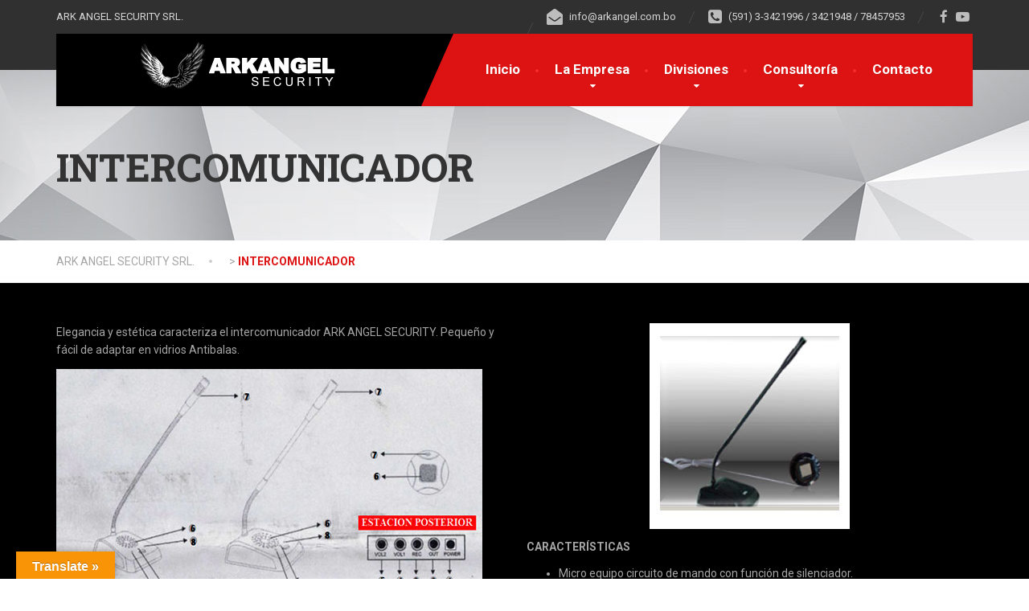

--- FILE ---
content_type: text/html; charset=UTF-8
request_url: https://www.arkangel.com.bo/intercomunicador/
body_size: 59599
content:
<!DOCTYPE html>
<html lang="es">
<head>
<meta charset="UTF-8">
<meta name="viewport" content="width=device-width, initial-scale=1.0">
<link rel="pingback" href="https://www.arkangel.com.bo/xmlrpc.php">

<!-- HTML5 shim and Respond.js for IE8 support of HTML5 elements and media queries -->
<!--[if lt IE 9]>
  <script src="https://oss.maxcdn.com/html5shiv/3.7.2/html5shiv.min.js"></script>
  <script src="https://oss.maxcdn.com/respond/1.4.2/respond.min.js"></script>
<![endif]-->

<meta name='robots' content='index, follow, max-image-preview:large, max-snippet:-1, max-video-preview:-1' />

	<!-- This site is optimized with the Yoast SEO plugin v25.6 - https://yoast.com/wordpress/plugins/seo/ -->
	<title>INTERCOMUNICADOR | ARK ANGEL SECURITY SRL.</title>
	<link rel="canonical" href="https://www.arkangel.com.bo/intercomunicador/" />
	<meta property="og:locale" content="es_ES" />
	<meta property="og:type" content="article" />
	<meta property="og:title" content="INTERCOMUNICADOR | ARK ANGEL SECURITY SRL." />
	<meta property="og:description" content="Elegancia y estética caracteriza el intercomunicador ARK ANGEL SECURITY. Pequeño y fácil de adaptar en vidrios Antibalas. INSTRUCCIONES DE USO 1.- Instalar la estación maestra en ambiente de trabajo y la subestación Fuera del ambiente trabajo insertar el conector de la subestación en el enchufe 2.- Instalar la estación maestra en ambiente de trabajo y [&hellip;]" />
	<meta property="og:url" content="https://www.arkangel.com.bo/intercomunicador/" />
	<meta property="og:site_name" content="ARK ANGEL SECURITY SRL." />
	<meta property="article:modified_time" content="2018-08-06T23:56:41+00:00" />
	<meta property="og:image" content="https://www.arkangel.com.bo/wp-content/uploads/2018/08/INTERCOMUNICADOR.jpg" />
	<meta name="twitter:card" content="summary_large_image" />
	<meta name="twitter:label1" content="Tiempo de lectura" />
	<meta name="twitter:data1" content="1 minuto" />
	<script type="application/ld+json" class="yoast-schema-graph">{"@context":"https://schema.org","@graph":[{"@type":"WebPage","@id":"https://www.arkangel.com.bo/intercomunicador/","url":"https://www.arkangel.com.bo/intercomunicador/","name":"INTERCOMUNICADOR | ARK ANGEL SECURITY SRL.","isPartOf":{"@id":"https://www.arkangel.com.bo/#website"},"primaryImageOfPage":{"@id":"https://www.arkangel.com.bo/intercomunicador/#primaryimage"},"image":{"@id":"https://www.arkangel.com.bo/intercomunicador/#primaryimage"},"thumbnailUrl":"https://www.arkangel.com.bo/wp-content/uploads/2018/08/INTERCOMUNICADOR.jpg","datePublished":"2018-08-06T23:45:33+00:00","dateModified":"2018-08-06T23:56:41+00:00","breadcrumb":{"@id":"https://www.arkangel.com.bo/intercomunicador/#breadcrumb"},"inLanguage":"es","potentialAction":[{"@type":"ReadAction","target":["https://www.arkangel.com.bo/intercomunicador/"]}]},{"@type":"ImageObject","inLanguage":"es","@id":"https://www.arkangel.com.bo/intercomunicador/#primaryimage","url":"https://www.arkangel.com.bo/wp-content/uploads/2018/08/INTERCOMUNICADOR.jpg","contentUrl":"https://www.arkangel.com.bo/wp-content/uploads/2018/08/INTERCOMUNICADOR.jpg","width":530,"height":463},{"@type":"BreadcrumbList","@id":"https://www.arkangel.com.bo/intercomunicador/#breadcrumb","itemListElement":[{"@type":"ListItem","position":1,"name":"Portada","item":"https://www.arkangel.com.bo/"},{"@type":"ListItem","position":2,"name":"INTERCOMUNICADOR"}]},{"@type":"WebSite","@id":"https://www.arkangel.com.bo/#website","url":"https://www.arkangel.com.bo/","name":"ARK ANGEL SECURITY SRL.","description":"ARK ANGEL SECURITY SRL.","publisher":{"@id":"https://www.arkangel.com.bo/#organization"},"potentialAction":[{"@type":"SearchAction","target":{"@type":"EntryPoint","urlTemplate":"https://www.arkangel.com.bo/?s={search_term_string}"},"query-input":{"@type":"PropertyValueSpecification","valueRequired":true,"valueName":"search_term_string"}}],"inLanguage":"es"},{"@type":"Organization","@id":"https://www.arkangel.com.bo/#organization","name":"ARK ANGEL SEGURITY SRL | Puertas de seguridad Vehículo Blindado, Chalecos Antibala, Centro de corte metalurgica","url":"https://www.arkangel.com.bo/","logo":{"@type":"ImageObject","inLanguage":"es","@id":"https://www.arkangel.com.bo/#/schema/logo/image/","url":"https://www.arkangel.com.bo/wp-content/uploads/2018/07/arkangel-logo-trans.png","contentUrl":"https://www.arkangel.com.bo/wp-content/uploads/2018/07/arkangel-logo-trans.png","width":387,"height":79,"caption":"ARK ANGEL SEGURITY SRL | Puertas de seguridad Vehículo Blindado, Chalecos Antibala, Centro de corte metalurgica"},"image":{"@id":"https://www.arkangel.com.bo/#/schema/logo/image/"}}]}</script>
	<!-- / Yoast SEO plugin. -->


<link rel='dns-prefetch' href='//translate.google.com' />
<link rel='dns-prefetch' href='//fonts.googleapis.com' />
<script type="text/javascript">
/* <![CDATA[ */
window._wpemojiSettings = {"baseUrl":"https:\/\/s.w.org\/images\/core\/emoji\/15.0.3\/72x72\/","ext":".png","svgUrl":"https:\/\/s.w.org\/images\/core\/emoji\/15.0.3\/svg\/","svgExt":".svg","source":{"concatemoji":"https:\/\/www.arkangel.com.bo\/wp-includes\/js\/wp-emoji-release.min.js?ver=6.6.4"}};
/*! This file is auto-generated */
!function(i,n){var o,s,e;function c(e){try{var t={supportTests:e,timestamp:(new Date).valueOf()};sessionStorage.setItem(o,JSON.stringify(t))}catch(e){}}function p(e,t,n){e.clearRect(0,0,e.canvas.width,e.canvas.height),e.fillText(t,0,0);var t=new Uint32Array(e.getImageData(0,0,e.canvas.width,e.canvas.height).data),r=(e.clearRect(0,0,e.canvas.width,e.canvas.height),e.fillText(n,0,0),new Uint32Array(e.getImageData(0,0,e.canvas.width,e.canvas.height).data));return t.every(function(e,t){return e===r[t]})}function u(e,t,n){switch(t){case"flag":return n(e,"\ud83c\udff3\ufe0f\u200d\u26a7\ufe0f","\ud83c\udff3\ufe0f\u200b\u26a7\ufe0f")?!1:!n(e,"\ud83c\uddfa\ud83c\uddf3","\ud83c\uddfa\u200b\ud83c\uddf3")&&!n(e,"\ud83c\udff4\udb40\udc67\udb40\udc62\udb40\udc65\udb40\udc6e\udb40\udc67\udb40\udc7f","\ud83c\udff4\u200b\udb40\udc67\u200b\udb40\udc62\u200b\udb40\udc65\u200b\udb40\udc6e\u200b\udb40\udc67\u200b\udb40\udc7f");case"emoji":return!n(e,"\ud83d\udc26\u200d\u2b1b","\ud83d\udc26\u200b\u2b1b")}return!1}function f(e,t,n){var r="undefined"!=typeof WorkerGlobalScope&&self instanceof WorkerGlobalScope?new OffscreenCanvas(300,150):i.createElement("canvas"),a=r.getContext("2d",{willReadFrequently:!0}),o=(a.textBaseline="top",a.font="600 32px Arial",{});return e.forEach(function(e){o[e]=t(a,e,n)}),o}function t(e){var t=i.createElement("script");t.src=e,t.defer=!0,i.head.appendChild(t)}"undefined"!=typeof Promise&&(o="wpEmojiSettingsSupports",s=["flag","emoji"],n.supports={everything:!0,everythingExceptFlag:!0},e=new Promise(function(e){i.addEventListener("DOMContentLoaded",e,{once:!0})}),new Promise(function(t){var n=function(){try{var e=JSON.parse(sessionStorage.getItem(o));if("object"==typeof e&&"number"==typeof e.timestamp&&(new Date).valueOf()<e.timestamp+604800&&"object"==typeof e.supportTests)return e.supportTests}catch(e){}return null}();if(!n){if("undefined"!=typeof Worker&&"undefined"!=typeof OffscreenCanvas&&"undefined"!=typeof URL&&URL.createObjectURL&&"undefined"!=typeof Blob)try{var e="postMessage("+f.toString()+"("+[JSON.stringify(s),u.toString(),p.toString()].join(",")+"));",r=new Blob([e],{type:"text/javascript"}),a=new Worker(URL.createObjectURL(r),{name:"wpTestEmojiSupports"});return void(a.onmessage=function(e){c(n=e.data),a.terminate(),t(n)})}catch(e){}c(n=f(s,u,p))}t(n)}).then(function(e){for(var t in e)n.supports[t]=e[t],n.supports.everything=n.supports.everything&&n.supports[t],"flag"!==t&&(n.supports.everythingExceptFlag=n.supports.everythingExceptFlag&&n.supports[t]);n.supports.everythingExceptFlag=n.supports.everythingExceptFlag&&!n.supports.flag,n.DOMReady=!1,n.readyCallback=function(){n.DOMReady=!0}}).then(function(){return e}).then(function(){var e;n.supports.everything||(n.readyCallback(),(e=n.source||{}).concatemoji?t(e.concatemoji):e.wpemoji&&e.twemoji&&(t(e.twemoji),t(e.wpemoji)))}))}((window,document),window._wpemojiSettings);
/* ]]> */
</script>
<style id='wp-emoji-styles-inline-css' type='text/css'>

	img.wp-smiley, img.emoji {
		display: inline !important;
		border: none !important;
		box-shadow: none !important;
		height: 1em !important;
		width: 1em !important;
		margin: 0 0.07em !important;
		vertical-align: -0.1em !important;
		background: none !important;
		padding: 0 !important;
	}
</style>
<link rel='stylesheet' id='wp-block-library-css' href='https://www.arkangel.com.bo/wp-includes/css/dist/block-library/style.min.css?ver=6.6.4' type='text/css' media='all' />
<style id='classic-theme-styles-inline-css' type='text/css'>
/*! This file is auto-generated */
.wp-block-button__link{color:#fff;background-color:#32373c;border-radius:9999px;box-shadow:none;text-decoration:none;padding:calc(.667em + 2px) calc(1.333em + 2px);font-size:1.125em}.wp-block-file__button{background:#32373c;color:#fff;text-decoration:none}
</style>
<style id='global-styles-inline-css' type='text/css'>
:root{--wp--preset--aspect-ratio--square: 1;--wp--preset--aspect-ratio--4-3: 4/3;--wp--preset--aspect-ratio--3-4: 3/4;--wp--preset--aspect-ratio--3-2: 3/2;--wp--preset--aspect-ratio--2-3: 2/3;--wp--preset--aspect-ratio--16-9: 16/9;--wp--preset--aspect-ratio--9-16: 9/16;--wp--preset--color--black: #000000;--wp--preset--color--cyan-bluish-gray: #abb8c3;--wp--preset--color--white: #ffffff;--wp--preset--color--pale-pink: #f78da7;--wp--preset--color--vivid-red: #cf2e2e;--wp--preset--color--luminous-vivid-orange: #ff6900;--wp--preset--color--luminous-vivid-amber: #fcb900;--wp--preset--color--light-green-cyan: #7bdcb5;--wp--preset--color--vivid-green-cyan: #00d084;--wp--preset--color--pale-cyan-blue: #8ed1fc;--wp--preset--color--vivid-cyan-blue: #0693e3;--wp--preset--color--vivid-purple: #9b51e0;--wp--preset--gradient--vivid-cyan-blue-to-vivid-purple: linear-gradient(135deg,rgba(6,147,227,1) 0%,rgb(155,81,224) 100%);--wp--preset--gradient--light-green-cyan-to-vivid-green-cyan: linear-gradient(135deg,rgb(122,220,180) 0%,rgb(0,208,130) 100%);--wp--preset--gradient--luminous-vivid-amber-to-luminous-vivid-orange: linear-gradient(135deg,rgba(252,185,0,1) 0%,rgba(255,105,0,1) 100%);--wp--preset--gradient--luminous-vivid-orange-to-vivid-red: linear-gradient(135deg,rgba(255,105,0,1) 0%,rgb(207,46,46) 100%);--wp--preset--gradient--very-light-gray-to-cyan-bluish-gray: linear-gradient(135deg,rgb(238,238,238) 0%,rgb(169,184,195) 100%);--wp--preset--gradient--cool-to-warm-spectrum: linear-gradient(135deg,rgb(74,234,220) 0%,rgb(151,120,209) 20%,rgb(207,42,186) 40%,rgb(238,44,130) 60%,rgb(251,105,98) 80%,rgb(254,248,76) 100%);--wp--preset--gradient--blush-light-purple: linear-gradient(135deg,rgb(255,206,236) 0%,rgb(152,150,240) 100%);--wp--preset--gradient--blush-bordeaux: linear-gradient(135deg,rgb(254,205,165) 0%,rgb(254,45,45) 50%,rgb(107,0,62) 100%);--wp--preset--gradient--luminous-dusk: linear-gradient(135deg,rgb(255,203,112) 0%,rgb(199,81,192) 50%,rgb(65,88,208) 100%);--wp--preset--gradient--pale-ocean: linear-gradient(135deg,rgb(255,245,203) 0%,rgb(182,227,212) 50%,rgb(51,167,181) 100%);--wp--preset--gradient--electric-grass: linear-gradient(135deg,rgb(202,248,128) 0%,rgb(113,206,126) 100%);--wp--preset--gradient--midnight: linear-gradient(135deg,rgb(2,3,129) 0%,rgb(40,116,252) 100%);--wp--preset--font-size--small: 13px;--wp--preset--font-size--medium: 20px;--wp--preset--font-size--large: 36px;--wp--preset--font-size--x-large: 42px;--wp--preset--spacing--20: 0.44rem;--wp--preset--spacing--30: 0.67rem;--wp--preset--spacing--40: 1rem;--wp--preset--spacing--50: 1.5rem;--wp--preset--spacing--60: 2.25rem;--wp--preset--spacing--70: 3.38rem;--wp--preset--spacing--80: 5.06rem;--wp--preset--shadow--natural: 6px 6px 9px rgba(0, 0, 0, 0.2);--wp--preset--shadow--deep: 12px 12px 50px rgba(0, 0, 0, 0.4);--wp--preset--shadow--sharp: 6px 6px 0px rgba(0, 0, 0, 0.2);--wp--preset--shadow--outlined: 6px 6px 0px -3px rgba(255, 255, 255, 1), 6px 6px rgba(0, 0, 0, 1);--wp--preset--shadow--crisp: 6px 6px 0px rgba(0, 0, 0, 1);}:where(.is-layout-flex){gap: 0.5em;}:where(.is-layout-grid){gap: 0.5em;}body .is-layout-flex{display: flex;}.is-layout-flex{flex-wrap: wrap;align-items: center;}.is-layout-flex > :is(*, div){margin: 0;}body .is-layout-grid{display: grid;}.is-layout-grid > :is(*, div){margin: 0;}:where(.wp-block-columns.is-layout-flex){gap: 2em;}:where(.wp-block-columns.is-layout-grid){gap: 2em;}:where(.wp-block-post-template.is-layout-flex){gap: 1.25em;}:where(.wp-block-post-template.is-layout-grid){gap: 1.25em;}.has-black-color{color: var(--wp--preset--color--black) !important;}.has-cyan-bluish-gray-color{color: var(--wp--preset--color--cyan-bluish-gray) !important;}.has-white-color{color: var(--wp--preset--color--white) !important;}.has-pale-pink-color{color: var(--wp--preset--color--pale-pink) !important;}.has-vivid-red-color{color: var(--wp--preset--color--vivid-red) !important;}.has-luminous-vivid-orange-color{color: var(--wp--preset--color--luminous-vivid-orange) !important;}.has-luminous-vivid-amber-color{color: var(--wp--preset--color--luminous-vivid-amber) !important;}.has-light-green-cyan-color{color: var(--wp--preset--color--light-green-cyan) !important;}.has-vivid-green-cyan-color{color: var(--wp--preset--color--vivid-green-cyan) !important;}.has-pale-cyan-blue-color{color: var(--wp--preset--color--pale-cyan-blue) !important;}.has-vivid-cyan-blue-color{color: var(--wp--preset--color--vivid-cyan-blue) !important;}.has-vivid-purple-color{color: var(--wp--preset--color--vivid-purple) !important;}.has-black-background-color{background-color: var(--wp--preset--color--black) !important;}.has-cyan-bluish-gray-background-color{background-color: var(--wp--preset--color--cyan-bluish-gray) !important;}.has-white-background-color{background-color: var(--wp--preset--color--white) !important;}.has-pale-pink-background-color{background-color: var(--wp--preset--color--pale-pink) !important;}.has-vivid-red-background-color{background-color: var(--wp--preset--color--vivid-red) !important;}.has-luminous-vivid-orange-background-color{background-color: var(--wp--preset--color--luminous-vivid-orange) !important;}.has-luminous-vivid-amber-background-color{background-color: var(--wp--preset--color--luminous-vivid-amber) !important;}.has-light-green-cyan-background-color{background-color: var(--wp--preset--color--light-green-cyan) !important;}.has-vivid-green-cyan-background-color{background-color: var(--wp--preset--color--vivid-green-cyan) !important;}.has-pale-cyan-blue-background-color{background-color: var(--wp--preset--color--pale-cyan-blue) !important;}.has-vivid-cyan-blue-background-color{background-color: var(--wp--preset--color--vivid-cyan-blue) !important;}.has-vivid-purple-background-color{background-color: var(--wp--preset--color--vivid-purple) !important;}.has-black-border-color{border-color: var(--wp--preset--color--black) !important;}.has-cyan-bluish-gray-border-color{border-color: var(--wp--preset--color--cyan-bluish-gray) !important;}.has-white-border-color{border-color: var(--wp--preset--color--white) !important;}.has-pale-pink-border-color{border-color: var(--wp--preset--color--pale-pink) !important;}.has-vivid-red-border-color{border-color: var(--wp--preset--color--vivid-red) !important;}.has-luminous-vivid-orange-border-color{border-color: var(--wp--preset--color--luminous-vivid-orange) !important;}.has-luminous-vivid-amber-border-color{border-color: var(--wp--preset--color--luminous-vivid-amber) !important;}.has-light-green-cyan-border-color{border-color: var(--wp--preset--color--light-green-cyan) !important;}.has-vivid-green-cyan-border-color{border-color: var(--wp--preset--color--vivid-green-cyan) !important;}.has-pale-cyan-blue-border-color{border-color: var(--wp--preset--color--pale-cyan-blue) !important;}.has-vivid-cyan-blue-border-color{border-color: var(--wp--preset--color--vivid-cyan-blue) !important;}.has-vivid-purple-border-color{border-color: var(--wp--preset--color--vivid-purple) !important;}.has-vivid-cyan-blue-to-vivid-purple-gradient-background{background: var(--wp--preset--gradient--vivid-cyan-blue-to-vivid-purple) !important;}.has-light-green-cyan-to-vivid-green-cyan-gradient-background{background: var(--wp--preset--gradient--light-green-cyan-to-vivid-green-cyan) !important;}.has-luminous-vivid-amber-to-luminous-vivid-orange-gradient-background{background: var(--wp--preset--gradient--luminous-vivid-amber-to-luminous-vivid-orange) !important;}.has-luminous-vivid-orange-to-vivid-red-gradient-background{background: var(--wp--preset--gradient--luminous-vivid-orange-to-vivid-red) !important;}.has-very-light-gray-to-cyan-bluish-gray-gradient-background{background: var(--wp--preset--gradient--very-light-gray-to-cyan-bluish-gray) !important;}.has-cool-to-warm-spectrum-gradient-background{background: var(--wp--preset--gradient--cool-to-warm-spectrum) !important;}.has-blush-light-purple-gradient-background{background: var(--wp--preset--gradient--blush-light-purple) !important;}.has-blush-bordeaux-gradient-background{background: var(--wp--preset--gradient--blush-bordeaux) !important;}.has-luminous-dusk-gradient-background{background: var(--wp--preset--gradient--luminous-dusk) !important;}.has-pale-ocean-gradient-background{background: var(--wp--preset--gradient--pale-ocean) !important;}.has-electric-grass-gradient-background{background: var(--wp--preset--gradient--electric-grass) !important;}.has-midnight-gradient-background{background: var(--wp--preset--gradient--midnight) !important;}.has-small-font-size{font-size: var(--wp--preset--font-size--small) !important;}.has-medium-font-size{font-size: var(--wp--preset--font-size--medium) !important;}.has-large-font-size{font-size: var(--wp--preset--font-size--large) !important;}.has-x-large-font-size{font-size: var(--wp--preset--font-size--x-large) !important;}
:where(.wp-block-post-template.is-layout-flex){gap: 1.25em;}:where(.wp-block-post-template.is-layout-grid){gap: 1.25em;}
:where(.wp-block-columns.is-layout-flex){gap: 2em;}:where(.wp-block-columns.is-layout-grid){gap: 2em;}
:root :where(.wp-block-pullquote){font-size: 1.5em;line-height: 1.6;}
</style>
<link rel='stylesheet' id='contact-form-7-css' href='https://www.arkangel.com.bo/wp-content/plugins/contact-form-7/includes/css/styles.css?ver=6.0.6' type='text/css' media='all' />
<link rel='stylesheet' id='essential-grid-plugin-settings-css' href='https://www.arkangel.com.bo/wp-content/plugins/essential-grid/public/assets/css/settings.css?ver=2.1.6.2.2' type='text/css' media='all' />
<link rel='stylesheet' id='tp-open-sans-css' href='https://fonts.googleapis.com/css?family=Open+Sans%3A300%2C400%2C600%2C700%2C800&#038;ver=6.6.4' type='text/css' media='all' />
<link rel='stylesheet' id='tp-raleway-css' href='https://fonts.googleapis.com/css?family=Raleway%3A100%2C200%2C300%2C400%2C500%2C600%2C700%2C800%2C900&#038;ver=6.6.4' type='text/css' media='all' />
<link rel='stylesheet' id='tp-droid-serif-css' href='https://fonts.googleapis.com/css?family=Droid+Serif%3A400%2C700&#038;ver=6.6.4' type='text/css' media='all' />
<link rel='stylesheet' id='google-language-translator-css' href='https://www.arkangel.com.bo/wp-content/plugins/google-language-translator/css/style.css?ver=6.0.20' type='text/css' media='' />
<link rel='stylesheet' id='glt-toolbar-styles-css' href='https://www.arkangel.com.bo/wp-content/plugins/google-language-translator/css/toolbar.css?ver=6.0.20' type='text/css' media='' />
<link rel='stylesheet' id='siteorigin-panels-front-css' href='https://www.arkangel.com.bo/wp-content/plugins/siteorigin-panels/css/front-flex.min.css?ver=2.33.5' type='text/css' media='all' />
<link rel='stylesheet' id='thelandscaper-main-css' href='https://www.arkangel.com.bo/wp-content/themes/the-landscaper/style.css?ver=1.4.8.1' type='text/css' media='all' />
<link rel='stylesheet' id='thelandscaper-fonts-css' href='//fonts.googleapis.com/css?family=Roboto%3A400%2C700%7CRoboto+Slab%3A400%2C700&#038;subset=latin%2Clatin-ext' type='text/css' media='all' />
<link rel='stylesheet' id='fancybox-css' href='https://www.arkangel.com.bo/wp-content/plugins/easy-fancybox/fancybox/1.5.4/jquery.fancybox.min.css?ver=6.6.4' type='text/css' media='screen' />
<style id='fancybox-inline-css' type='text/css'>
#fancybox-outer{background:#ffffff}#fancybox-content{background:#ffffff;border-color:#ffffff;color:#000000;}#fancybox-title,#fancybox-title-float-main{color:#fff}
</style>
<script type="text/javascript" src="https://www.arkangel.com.bo/wp-includes/js/tinymce/tinymce.min.js?ver=49110-20201110" id="wp-tinymce-root-js"></script>
<script type="text/javascript" src="https://www.arkangel.com.bo/wp-includes/js/tinymce/plugins/compat3x/plugin.min.js?ver=49110-20201110" id="wp-tinymce-js"></script>
<script type="text/javascript" src="https://www.arkangel.com.bo/wp-includes/js/jquery/jquery.min.js?ver=3.7.1" id="jquery-core-js"></script>
<script type="text/javascript" src="https://www.arkangel.com.bo/wp-includes/js/jquery/jquery-migrate.min.js?ver=3.4.1" id="jquery-migrate-js"></script>
<script type="text/javascript" src="https://www.arkangel.com.bo/wp-content/themes/the-landscaper/assets/js/modernizr-custom.js?ver=6.6.4" id="thelandscaper-modernizr-js"></script>
<script type="text/javascript" src="https://www.arkangel.com.bo/wp-content/themes/the-landscaper/assets/js/respimage.min.js?ver=1.2.0" id="thelandscaper-respimg-js"></script>
<link rel="https://api.w.org/" href="https://www.arkangel.com.bo/wp-json/" /><link rel="alternate" title="JSON" type="application/json" href="https://www.arkangel.com.bo/wp-json/wp/v2/pages/6672" /><link rel="EditURI" type="application/rsd+xml" title="RSD" href="https://www.arkangel.com.bo/xmlrpc.php?rsd" />

<link rel='shortlink' href='https://www.arkangel.com.bo/?p=6672' />
<link rel="alternate" title="oEmbed (JSON)" type="application/json+oembed" href="https://www.arkangel.com.bo/wp-json/oembed/1.0/embed?url=https%3A%2F%2Fwww.arkangel.com.bo%2Fintercomunicador%2F" />
<link rel="alternate" title="oEmbed (XML)" type="text/xml+oembed" href="https://www.arkangel.com.bo/wp-json/oembed/1.0/embed?url=https%3A%2F%2Fwww.arkangel.com.bo%2Fintercomunicador%2F&#038;format=xml" />
<style>#google_language_translator a{display:none!important;}div.skiptranslate.goog-te-gadget{display:inline!important;}.goog-te-gadget{color:transparent!important;}.goog-te-gadget{font-size:0px!important;}.goog-branding{display:none;}.goog-tooltip{display: none!important;}.goog-tooltip:hover{display: none!important;}.goog-text-highlight{background-color:transparent!important;border:none!important;box-shadow:none!important;}#google_language_translator select.goog-te-combo{color:#32373c;}#flags{display:none;}#google_language_translator{color:transparent;}body{top:0px!important;}#goog-gt-{display:none!important;}font font{background-color:transparent!important;box-shadow:none!important;position:initial!important;}#glt-translate-trigger{left:20px;right:auto;}#glt-translate-trigger > span{color:#ffffff;}#glt-translate-trigger{background:#f89406;}</style><style id="customizer-css" type="text/css">body,button,input,select,textarea,.btn,.topbar,.topbar a,.topbar .tagline,.topbar .widget-icon-box .title,.topbar .widget-icon-box .subtitle,.main-navigation li a,.page-header .sub-title,.panel-group .accordion-toggle,.block-posts .widget-title a,.testimonials .testimonial-quote {font-family: 'Roboto';}h1,h2,h3,h4,h5,h6,.jumbotron.carousel .carousel-text h1,.testimonials .testimonial-person .testimonial-author,.dropcap-wrap .dropcap-title,.counter .count-number, .counter .count-before, .counter .count-after {font-family: 'Roboto Slab';}.header .navigation .navbar-brand img { margin-top: px;width: px;}@media (max-width: 992px) {.main-navigation li a {color: #ffffff;border-color: #0a0a0a;background-color: #000000;}.main-navigation li .sub-menu li a {color: #ffffff;background-color: #000000;}.main-navigation > li.nav-toggle-dropdown .nav-toggle-mobile-submenu {background-color: #000000;}.header { background-color: #000000;}}@media (max-width: 992px) { .topbar { background-color: #303030; }}.topbar,.topbar a,.topbar .tagline,.topbar .widget-icon-box .title,.topbar .widget-icon-box .subtitle { color: #d6d6d6;}.topbar .fa,.topbar .widget-icon-box .fa,.topbar .widget-social-icons a {color: #bdbdbd;}.topbar .widget-icon-box:hover .fa,.topbar .widget-social-icons a:hover .fa,.topbar .menu > li.menu-item-has-children:hover > a {color: #ffffff;}@media (min-width: 992px) {.header { background-color: #303030;}.main-navigation::before { border-color: transparent transparent transparent #000000;}.navigation {background-color: #000000;}.main-navigation,.header.header-wide .main-navigation::after {background-color: #dd1313;}.main-navigation li a {color: #ffffff;}.main-navigation li:hover a,.main-navigation li.menu-item-has-children:hover::after {color: ;}.main-navigation li .sub-menu li a {color: #999999;background-color: #434343;}.main-navigation li .sub-menu li:hover > a {color: #fdfdfd;background-color: #3a3a3a;border-bottom-color: #3a3a3a;}.main-navigation>li:hover>a::after,.main-navigation>li:focus>a::after,.main-navigation>li.current-menu-item>a::after,.main-navigation>li.current-menu-item>a:hover::after,.main-navigation>li.current-menu-parent>a::after,.main-navigation>li.current-menu-parent>a:hover::after,.navigation ul>li>a::before {background-color: #f62c2c;}}.page-header {text-align: left;background-color: #f2f2f2;background-image: url('https://www.arkangel.com.bo/wp-content/uploads/2018/07/fondo-ark.jpg');}.page-header .main-title { color: #333333; }.page-header .sub-title { color: #999999; }.breadcrumbs {text-align: left;background-color: #ffffff;}.breadcrumbs a { color: #a5a5a5; }.breadcrumbs a:hover { color: #9b9b9b; }.breadcrumbs span>span { color: #dd1313; }a,.dropcap,.post-item .title > a:hover,.testimonials .testimonial .author-location,.post .post-left-meta .box.date .day,.post .post-title a:hover,.w-footer .icon-box .fa,.content .icon-box .fa,.opening-times ul li.today,.wpcf7 span,.testimonials .testimonial-person .testimonial-location,.panel-group .accordion-toggle:hover,.panel-group .accordion-toggle::before { color: #000000;}.jumbotron.carousel .carousel-topheading { color: #343434; }.w-footer .icon-box:hover .fa,.content .icon-box:hover .fa,a:hover,a:focus,a:active { color: #000000; }.counter.count-box .count-icon .fa,.carousel-indicators li.active,.qt-table thead td,.opening-times ul span.right.label,.social-icons a { background-color: #000000; }.client-logos img:hover,.cta-button:hover,.brochure-box:hover,.wpcf7-text:focus,.wpcf7-textarea:focus,.comment-form .comment-form-author input:focus,.comment-form .comment-form-email input:focus,.comment-form .comment-form-url input:focus,.comment-form .comment-form-comment textarea:focus { border-color: #000000; }.counter.count-box .count-icon .fa::after { border-top-color: #000000;}.counter.count-box:hover .count-icon .fa { background-color: #000000;}.counter.count-box:hover .count-icon .fa::after { border-top-color: #000000;}.btn-primary,.btn-primary:active,.btn-primary:focus,.btn-primary:active:focus,.btn-primary:hover,.wpcf7-submit,span.wpcf7-list-item,button,.navbar-toggle,input[type='button'],input[type='reset'],input[type='submit'],.jumbotron .carousel-indicators li.active,.post-item .vertical-center span,.post-item .label-wrap .label,.testimonials .testimonial-control,.testimonials .testimonial-control:first-of-type::before,.testimonials .testimonial-control:last-of-type::before,.cta-button,.brochure-box,.project-navigation a,.pagination a.current,.pagination span.current,.sidebar .widget.widget_nav_menu .menu li.current-menu-item a,.sidebar .widget.widget_nav_menu .menu li a:hover,.content .widget.widget_nav_menu .menu li.current-menu-item a,.content .widget.widget_nav_menu .menu li a:hover,.panel-group .panel .panel-heading .accordion-toggle[aria-expanded="true"] { background-color: #dd1313;color: #ffffff;}.btn-primary:hover,.wpcf7-submit:hover,span.wpcf7-list-item:hover,button:hover,input[type='button']:hover,input[type='reset']:hover,input[type='submit']:hover,.post-item .vertical-center span:hover,.post-item .label-wrap .label:hover,.testimonials .testimonial-control:hover,.testimonials .testimonial-control:first-of-type:hover::before,.testimonials .testimonial-control:last-of-type:hover::before,.project-navigation a:hover,.pagination a:hover,.project-navigation a:focus { background-color: #d30909;color: #ffffff;}.post-item .label-wrap .label::after {border-top-color: #dd1313;}.pagination a:hover,span.wpcf7-list-item {border-color: #d30909;}.post-item .label-wrap .label:hover::after {border-top-color: #d30909;}body, .content a.icon-box .subtitle {color: #a5a5a5;}.widget-title {color: #353535;}.content .widget-title span.light {color: #464646;}.content .widget-title, .custom-title, .project-navigation, .post-meta-data {border-style: dashed;}body .the-landscaper-home .eg-the-landscaper-home-element-2,body .the-landscaper-home .eg-the-landscaper-home-element-4,body .the-landscaper .esg-filterbutton,body .the-landscaper .esg-sortbutton,body .the-landscaper .esg-cartbutton {font-family: Roboto;}body .the-landscaper-home .eg-the-landscaper-home-element-0 {font-family: Roboto Slab;}body .the-landscaper-home .eg-the-landscaper-home-element-2 {background-color: #000000;}body .the-landscaper-home .eg-the-landscaper-home-element-2:hover {background-color: #000000;}body .the-landscaper-home .eg-the-landscaper-home-element-4 {color: #000000;}body .the-landscaper-home .esg-navigationbutton {background-color: #000000;}body .the-landscaper-home .esg-navigationbutton:hover {background-color: #000000;}body .the-landscaper-home .esg-navigationbutton.esg-left::before {border-color: #000000 transparent transparent transparent;}body .the-landscaper-home .esg-navigationbutton.esg-right:before {border-color: transparent transparent #000000; transparent;}body .the-landscaper-home .esg-navigationbutton:hover.esg-left::before {border-color: #000000 transparent transparent transparent;}body .the-landscaper-home .esg-navigationbutton:hover.esg-right:before {border-color: transparent transparent #000000 transparent;}body .the-landscaper .eg-the-landscaper-element-30 {background-color: #000000;}body .the-landscaper .eg-the-landscaper-element-30:hover {background-color: #000000;}body .the-landscaper .eg-the-landscaper-lightbox-element-31 {background-color: #000000;}body .the-landscaper .eg-the-landscaper-lightbox-element-31:hover {background-color: #000000;}body .the-landscaper .esg-filterbutton.selected,body .the-landscaper .esg-filterbutton:hover {border-color: #000000;background-color: #000000;}body .the-landscaper .eg-the-landscaper-element-24 {font-family: Roboto Slab;}.main-footer { background-color: ; background-image: url('https://www.arkangel.com.bo/wp-content/uploads/2018/07/fondo-ark.jpg'); }.main-footer, .main-footer p, .main-footer .widget_nav_menu ul>li>a { color: #757575; }.footer .widget-title { color: #ffffff; }.bottom-footer { background-color: #292929; }.bottom-footer p { color: #777777; }.bottom-footer a { color: #e4e4e4; }.bottom-footer a:hover { color: #ffffff; }.layout-boxed { background-color: #000000; };</style>
<style type="text/css">.recentcomments a{display:inline !important;padding:0 !important;margin:0 !important;}</style><style media="all" id="siteorigin-panels-layouts-head">/* Layout 6672 */ #pgc-6672-0-0 , #pgc-6672-0-1 { width:50%;width:calc(50% - ( 0.5 * 30px ) ) } #pl-6672 .so-panel { margin-bottom:30px } #pl-6672 .so-panel:last-of-type { margin-bottom:0px } #pg-6672-0.panel-has-style > .panel-row-style, #pg-6672-0.panel-no-style { -webkit-align-items:flex-start;align-items:flex-start } @media (max-width:780px){ #pg-6672-0.panel-no-style, #pg-6672-0.panel-has-style > .panel-row-style, #pg-6672-0 { -webkit-flex-direction:column;-ms-flex-direction:column;flex-direction:column } #pg-6672-0 > .panel-grid-cell , #pg-6672-0 > .panel-row-style > .panel-grid-cell { width:100%;margin-right:0 } #pgc-6672-0-0 { margin-bottom:30px } #pl-6672 .panel-grid-cell { padding:0 } #pl-6672 .panel-grid .panel-grid-cell-empty { display:none } #pl-6672 .panel-grid .panel-grid-cell-mobile-last { margin-bottom:0px }  } </style></head>

<body class="page-template-default page page-id-6672 siteorigin-panels siteorigin-panels-before-js header-default">
<div class="layout-boxed">
	
<header class="header header-default">

			<div class="topbar">
			<div class="container">
				<span class="tagline">ARK ANGEL SECURITY SRL.</span>
									<div class="widgets">
						<div class="widget widget_glt_widget"><div id="google_language_translator" class="default-language-es"></div></div><div class="widget widget-icon-box">				<div class="icon-box icon-small">
								<i class="fa fa-envelope-open"></i>
					<h6 class="title">info@arkangel.com.bo</h6>
								</div>

			</div><div class="widget widget-icon-box">				<div class="icon-box icon-small">
								<i class="fa fa-phone-square"></i>
					<h6 class="title">(591) 3-3421996 / 3421948 / 78457953</h6>
								</div>

			</div><div class="widget widget-social-icons">
		 	<div class="social-icons">
									<a href="http://www.facebook.com" target="_blank">
						<i class="fa fa-facebook"></i>
					</a>
				
				
				
								
									<a href="http://www.youtube.com" target="_blank">
						<i class="fa fa-youtube-play"></i>
					</a>
								
								
				
				
				
							</div>

			</div>					</div>
								<div class="clear"></div>
		    </div>
		</div>
	
	<div class="container">
		<div class="navigation" aria-label="Main Menu">

			<div class="navbar-header">
				<button type="button" class="navbar-toggle collapsed" data-toggle="collapse" data-target="#navbar" aria-expanded="false" aria-controls="navbar">
					<span class="navbar-toggle-text">MENU</span>
					<span class="navbar-toggle-icon">
						<span class="icon-bar"></span>
						<span class="icon-bar"></span>
						<span class="icon-bar"></span>
					</span>
				</button>

				<a href="https://www.arkangel.com.bo/" title="ARK ANGEL SECURITY SRL." class="navbar-brand">
												<img src="https://www.arkangel.com.bo/wp-content/uploads/2018/07/arkangel-logo-trans.png" srcset="https://www.arkangel.com.bo/wp-content/uploads/2018/07/arkangel-logo-trans.png" alt="ARK ANGEL SECURITY SRL." />
										</a>
			</div>

			<nav id="navbar" class="collapse navbar-collapse">
				<ul id="menu-primary-navigation" class="main-navigation" role="menubar"><li id="menu-item-6243" class="menu-item menu-item-type-custom menu-item-object-custom menu-item-home menu-item-6243"><a href="https://www.arkangel.com.bo/">Inicio</a></li>
<li id="menu-item-6245" class="menu-item menu-item-type-post_type menu-item-object-page menu-item-has-children menu-item-6245" aria-haspopup="true" aria-expanded="false" tabindex="0"><a href="https://www.arkangel.com.bo/la-empresa/">La Empresa</a>
<ul class="sub-menu" role="menu">
	<li id="menu-item-6253" class="menu-item menu-item-type-post_type menu-item-object-page menu-item-6253"><a href="https://www.arkangel.com.bo/mision/">Misión</a></li>
	<li id="menu-item-6252" class="menu-item menu-item-type-post_type menu-item-object-page menu-item-6252"><a href="https://www.arkangel.com.bo/vision/">Visión</a></li>
</ul>
</li>
<li id="menu-item-6285" class="menu-item menu-item-type-custom menu-item-object-custom menu-item-has-children menu-item-6285" aria-haspopup="true" aria-expanded="false" tabindex="0"><a>Divisiones</a>
<ul class="sub-menu" role="menu">
	<li id="menu-item-6346" class="menu-item menu-item-type-custom menu-item-object-custom menu-item-6346"><a href="https://www.arkangel.com.bo/?page_id=6344">Division Blindaje</a></li>
	<li id="menu-item-6803" class="menu-item menu-item-type-post_type menu-item-object-page menu-item-6803"><a href="https://www.arkangel.com.bo/linea-arquitectonica/">Division Linea Arquitectonica</a></li>
	<li id="menu-item-6944" class="menu-item menu-item-type-post_type menu-item-object-page menu-item-6944"><a href="https://www.arkangel.com.bo/centro-de-corte/">Division de Centro de Corte</a></li>
</ul>
</li>
<li id="menu-item-7263" class="menu-item menu-item-type-custom menu-item-object-custom menu-item-has-children menu-item-7263" aria-haspopup="true" aria-expanded="false" tabindex="0"><a>Consultoría</a>
<ul class="sub-menu" role="menu">
	<li id="menu-item-7262" class="menu-item menu-item-type-post_type menu-item-object-page menu-item-7262"><a href="https://www.arkangel.com.bo/consultoria-de-seguridad-corporativas/">Seguridad Corporativas</a></li>
</ul>
</li>
<li id="menu-item-6244" class="menu-item menu-item-type-post_type menu-item-object-page menu-item-6244"><a href="https://www.arkangel.com.bo/contacto/">Contacto</a></li>
</ul>			</nav>

		</div>
		<div class="sticky-offset"></div>
	</div>

</header>
	<div class="page-header" style="">
		<div class="container">
			<div class="row">
				<div class="col-xs-12">

					
											<h1 class="main-title"style="">INTERCOMUNICADOR</h1>
					
					
				</div>

			</div>
		</div>
	</div>

		<div class="breadcrumbs">
			<div class="container">	
				<span property="itemListElement" typeof="ListItem"><a property="item" typeof="WebPage" title="Ir a ARK ANGEL SECURITY SRL.." href="https://www.arkangel.com.bo" class="home" ><span property="name">ARK ANGEL SECURITY SRL.</span></a><meta property="position" content="1"></span> &gt; <span property="itemListElement" typeof="ListItem"><span property="name" class="post post-page current-item">INTERCOMUNICADOR</span><meta property="url" content="https://www.arkangel.com.bo/intercomunicador/"><meta property="position" content="2"></span>			</div>
		</div>
	
	
<div class="content">
	<div class="container">
		<div class="row">
			<main class="col-xs-12 ">

				
					<article class="post-6672 page type-page status-publish hentry">
						<div id="pl-6672"  class="panel-layout" ><div id="pg-6672-0"  class="panel-grid panel-no-style" ><div id="pgc-6672-0-0"  class="panel-grid-cell" ><div id="panel-6672-0-0-0" class="so-panel widget widget_sow-editor panel-first-child panel-last-child" data-index="0" ><div
			
			class="so-widget-sow-editor so-widget-sow-editor-base"
			
		>
<div class="siteorigin-widget-tinymce textwidget">
	<p>Elegancia y estética caracteriza el intercomunicador ARK ANGEL SECURITY. Pequeño y fácil de adaptar en vidrios Antibalas.</p>
<p><img fetchpriority="high" decoding="async" class="alignnone size-full wp-image-6680" src="https://www.arkangel.com.bo/wp-content/uploads/2018/08/INTERCOMUNICADOR.jpg" alt="" width="530" height="463" srcset="https://www.arkangel.com.bo/wp-content/uploads/2018/08/INTERCOMUNICADOR.jpg 530w, https://www.arkangel.com.bo/wp-content/uploads/2018/08/INTERCOMUNICADOR-300x262.jpg 300w" sizes="(max-width: 530px) 100vw, 530px" /></p>
<p><strong>INSTRUCCIONES DE USO</strong><br />
1.- Instalar la estación maestra en ambiente de trabajo y la subestación Fuera del ambiente trabajo insertar el conector de la subestación en el enchufe<br />
2.- Instalar la estación maestra en ambiente de trabajo y la subestación Fuera del trabajo insertar el conector de la subestación en el enchufe<br />
3.- Por favor Aumentar la voz de la estación maestra, si es el problema que el cliente habla demasiado bajo, se lo pidan hablar más cerca al micrófono.<br />
4.- Luz indicadora energía será brillante, el poder es el trabajo normal<br />
5.- Cuando la necesidad de grabar la voz interna y externa en la sala de trabajo, la salida Jack registró maestro de voluntad la señal de voz de salida señal. Él es 1,2 VPP</p>
</div>
</div></div></div><div id="pgc-6672-0-1"  class="panel-grid-cell" ><div id="panel-6672-0-1-0" class="so-panel widget widget_sow-editor panel-first-child panel-last-child" data-index="1" ><div
			
			class="so-widget-sow-editor so-widget-sow-editor-base"
			
		>
<div class="siteorigin-widget-tinymce textwidget">
	<p><img decoding="async" class="size-full wp-image-6683 aligncenter" src="https://www.arkangel.com.bo/wp-content/uploads/2018/08/intercomunicador2.jpg" alt="" width="249" height="256" /></p>
<p><strong>CARACTERÍSTICAS</strong></p>
<ul>
<li>Micro equipo circuito de mando con función de silenciador.</li>
<li>Adopt de Alta potencia Mic, elegante, voz es Realista, suave y claro;</li>
<li>El volumen de estación maestra y la subestación se puede ajustar Se ajusta de forma independiente y fácil;</li>
<li>Easy instalación, sólo hay un cable para conectar estación maestra y subestación de 220 V</li>
<li>Have salida de grabación, grabar el equipo puede conectar externamente. Color plata</li>
<li>Tensión de trabajo: DC12V / Corriente de trabajo: 300mA</li>
<li>Medio Ambiente:- 10℃～60℃ / Dimensión principal: 130 × 110 × 38mm</li>
<li>Dimensión Subestación: ￠70x18mm</li>
</ul>
</div>
</div></div></div></div></div>											</article>
					
										
			</main>

			
		</div>
	</div>
</div>


<footer class="footer">

			<div class="main-footer">
			<div class="container">
				<div class="row">
					<div class="col-xs-12 col-md-12"><div class="widget w-footer widget-icon-box">				<a class="icon-box icon-small" href="https://www.arkangel.com.bo/?page_id=6241" >
								<i class="fa fa-envelope"></i>
					<h6 class="title">ENVÍANOS UN EMAIL, NUESTROS AGENTES ESTÁN LISTOS PARA ATENDER SU SOLICITUD</h6>
								</a>

			</div></div>				</div>
			</div>
		</div>
	
	<div class="bottom-footer">
		<div class="container">
			<div class="row">
				<div class="col-xs-12 col-md-4">
					<div class="bottom-left">
						<p></p>
					</div>
				</div>
				<div class="col-xs-12 col-md-4">
					<div class="bottom-middle">
						<p></p>
					</div>
				</div>
				<div class="col-xs-12 col-md-4">
					<div class="bottom-right">
						<p></p>
					</div>
				</div>
			</div>
		</div>
	</div>

			<a class="scrollToTop" href="#">
			<i class="fa fa-angle-up"></i>
		</a>
	
</footer>

</div><!-- end layout boxed wrapper -->

<div id="glt-translate-trigger"><span class="notranslate">Translate »</span></div><div id="glt-toolbar"></div><div id="flags" style="display:none" class="size18"><ul id="sortable" class="ui-sortable"><li id="Afrikaans"><a href="#" title="Afrikaans" class="nturl notranslate af flag Afrikaans"></a></li><li id="Albanian"><a href="#" title="Albanian" class="nturl notranslate sq flag Albanian"></a></li><li id="Amharic"><a href="#" title="Amharic" class="nturl notranslate am flag Amharic"></a></li><li id="Arabic"><a href="#" title="Arabic" class="nturl notranslate ar flag Arabic"></a></li><li id="Armenian"><a href="#" title="Armenian" class="nturl notranslate hy flag Armenian"></a></li><li id="Azerbaijani"><a href="#" title="Azerbaijani" class="nturl notranslate az flag Azerbaijani"></a></li><li id="Basque"><a href="#" title="Basque" class="nturl notranslate eu flag Basque"></a></li><li id="Belarusian"><a href="#" title="Belarusian" class="nturl notranslate be flag Belarusian"></a></li><li id="Bengali"><a href="#" title="Bengali" class="nturl notranslate bn flag Bengali"></a></li><li id="Bosnian"><a href="#" title="Bosnian" class="nturl notranslate bs flag Bosnian"></a></li><li id="Bulgarian"><a href="#" title="Bulgarian" class="nturl notranslate bg flag Bulgarian"></a></li><li id="Catalan"><a href="#" title="Catalan" class="nturl notranslate ca flag Catalan"></a></li><li id="Cebuano"><a href="#" title="Cebuano" class="nturl notranslate ceb flag Cebuano"></a></li><li id="Chichewa"><a href="#" title="Chichewa" class="nturl notranslate ny flag Chichewa"></a></li><li id="Chinese (Simplified)"><a href="#" title="Chinese (Simplified)" class="nturl notranslate zh-CN flag Chinese (Simplified)"></a></li><li id="Chinese (Traditional)"><a href="#" title="Chinese (Traditional)" class="nturl notranslate zh-TW flag Chinese (Traditional)"></a></li><li id="Corsican"><a href="#" title="Corsican" class="nturl notranslate co flag Corsican"></a></li><li id="Croatian"><a href="#" title="Croatian" class="nturl notranslate hr flag Croatian"></a></li><li id="Czech"><a href="#" title="Czech" class="nturl notranslate cs flag Czech"></a></li><li id="Danish"><a href="#" title="Danish" class="nturl notranslate da flag Danish"></a></li><li id="Dutch"><a href="#" title="Dutch" class="nturl notranslate nl flag Dutch"></a></li><li id="English"><a href="#" title="English" class="nturl notranslate en flag united-states"></a></li><li id="Esperanto"><a href="#" title="Esperanto" class="nturl notranslate eo flag Esperanto"></a></li><li id="Estonian"><a href="#" title="Estonian" class="nturl notranslate et flag Estonian"></a></li><li id="Filipino"><a href="#" title="Filipino" class="nturl notranslate tl flag Filipino"></a></li><li id="Finnish"><a href="#" title="Finnish" class="nturl notranslate fi flag Finnish"></a></li><li id="French"><a href="#" title="French" class="nturl notranslate fr flag French"></a></li><li id="Frisian"><a href="#" title="Frisian" class="nturl notranslate fy flag Frisian"></a></li><li id="Galician"><a href="#" title="Galician" class="nturl notranslate gl flag Galician"></a></li><li id="Georgian"><a href="#" title="Georgian" class="nturl notranslate ka flag Georgian"></a></li><li id="German"><a href="#" title="German" class="nturl notranslate de flag German"></a></li><li id="Greek"><a href="#" title="Greek" class="nturl notranslate el flag Greek"></a></li><li id="Gujarati"><a href="#" title="Gujarati" class="nturl notranslate gu flag Gujarati"></a></li><li id="Haitian"><a href="#" title="Haitian" class="nturl notranslate ht flag Haitian"></a></li><li id="Hausa"><a href="#" title="Hausa" class="nturl notranslate ha flag Hausa"></a></li><li id="Hawaiian"><a href="#" title="Hawaiian" class="nturl notranslate haw flag Hawaiian"></a></li><li id="Hebrew"><a href="#" title="Hebrew" class="nturl notranslate iw flag Hebrew"></a></li><li id="Hindi"><a href="#" title="Hindi" class="nturl notranslate hi flag Hindi"></a></li><li id="Hmong"><a href="#" title="Hmong" class="nturl notranslate hmn flag Hmong"></a></li><li id="Hungarian"><a href="#" title="Hungarian" class="nturl notranslate hu flag Hungarian"></a></li><li id="Icelandic"><a href="#" title="Icelandic" class="nturl notranslate is flag Icelandic"></a></li><li id="Igbo"><a href="#" title="Igbo" class="nturl notranslate ig flag Igbo"></a></li><li id="Indonesian"><a href="#" title="Indonesian" class="nturl notranslate id flag Indonesian"></a></li><li id="Irish"><a href="#" title="Irish" class="nturl notranslate ga flag Irish"></a></li><li id="Italian"><a href="#" title="Italian" class="nturl notranslate it flag Italian"></a></li><li id="Japanese"><a href="#" title="Japanese" class="nturl notranslate ja flag Japanese"></a></li><li id="Javanese"><a href="#" title="Javanese" class="nturl notranslate jw flag Javanese"></a></li><li id="Kannada"><a href="#" title="Kannada" class="nturl notranslate kn flag Kannada"></a></li><li id="Kazakh"><a href="#" title="Kazakh" class="nturl notranslate kk flag Kazakh"></a></li><li id="Khmer"><a href="#" title="Khmer" class="nturl notranslate km flag Khmer"></a></li><li id="Korean"><a href="#" title="Korean" class="nturl notranslate ko flag Korean"></a></li><li id="Kurdish"><a href="#" title="Kurdish" class="nturl notranslate ku flag Kurdish"></a></li><li id="Kyrgyz"><a href="#" title="Kyrgyz" class="nturl notranslate ky flag Kyrgyz"></a></li><li id="Lao"><a href="#" title="Lao" class="nturl notranslate lo flag Lao"></a></li><li id="Latin"><a href="#" title="Latin" class="nturl notranslate la flag Latin"></a></li><li id="Latvian"><a href="#" title="Latvian" class="nturl notranslate lv flag Latvian"></a></li><li id="Lithuanian"><a href="#" title="Lithuanian" class="nturl notranslate lt flag Lithuanian"></a></li><li id="Luxembourgish"><a href="#" title="Luxembourgish" class="nturl notranslate lb flag Luxembourgish"></a></li><li id="Macedonian"><a href="#" title="Macedonian" class="nturl notranslate mk flag Macedonian"></a></li><li id="Malagasy"><a href="#" title="Malagasy" class="nturl notranslate mg flag Malagasy"></a></li><li id="Malayalam"><a href="#" title="Malayalam" class="nturl notranslate ml flag Malayalam"></a></li><li id="Malay"><a href="#" title="Malay" class="nturl notranslate ms flag Malay"></a></li><li id="Maltese"><a href="#" title="Maltese" class="nturl notranslate mt flag Maltese"></a></li><li id="Maori"><a href="#" title="Maori" class="nturl notranslate mi flag Maori"></a></li><li id="Marathi"><a href="#" title="Marathi" class="nturl notranslate mr flag Marathi"></a></li><li id="Mongolian"><a href="#" title="Mongolian" class="nturl notranslate mn flag Mongolian"></a></li><li id="Myanmar (Burmese)"><a href="#" title="Myanmar (Burmese)" class="nturl notranslate my flag Myanmar (Burmese)"></a></li><li id="Nepali"><a href="#" title="Nepali" class="nturl notranslate ne flag Nepali"></a></li><li id="Norwegian"><a href="#" title="Norwegian" class="nturl notranslate no flag Norwegian"></a></li><li id="Pashto"><a href="#" title="Pashto" class="nturl notranslate ps flag Pashto"></a></li><li id="Persian"><a href="#" title="Persian" class="nturl notranslate fa flag Persian"></a></li><li id="Polish"><a href="#" title="Polish" class="nturl notranslate pl flag Polish"></a></li><li id="Portuguese"><a href="#" title="Portuguese" class="nturl notranslate pt flag Portuguese"></a></li><li id="Punjabi"><a href="#" title="Punjabi" class="nturl notranslate pa flag Punjabi"></a></li><li id="Romanian"><a href="#" title="Romanian" class="nturl notranslate ro flag Romanian"></a></li><li id="Russian"><a href="#" title="Russian" class="nturl notranslate ru flag Russian"></a></li><li id="Serbian"><a href="#" title="Serbian" class="nturl notranslate sr flag Serbian"></a></li><li id="Shona"><a href="#" title="Shona" class="nturl notranslate sn flag Shona"></a></li><li id="Sesotho"><a href="#" title="Sesotho" class="nturl notranslate st flag Sesotho"></a></li><li id="Sindhi"><a href="#" title="Sindhi" class="nturl notranslate sd flag Sindhi"></a></li><li id="Sinhala"><a href="#" title="Sinhala" class="nturl notranslate si flag Sinhala"></a></li><li id="Slovak"><a href="#" title="Slovak" class="nturl notranslate sk flag Slovak"></a></li><li id="Slovenian"><a href="#" title="Slovenian" class="nturl notranslate sl flag Slovenian"></a></li><li id="Samoan"><a href="#" title="Samoan" class="nturl notranslate sm flag Samoan"></a></li><li id="Scots Gaelic"><a href="#" title="Scots Gaelic" class="nturl notranslate gd flag Scots Gaelic"></a></li><li id="Somali"><a href="#" title="Somali" class="nturl notranslate so flag Somali"></a></li><li id="Spanish"><a href="#" title="Spanish" class="nturl notranslate es flag Spanish"></a></li><li id="Sundanese"><a href="#" title="Sundanese" class="nturl notranslate su flag Sundanese"></a></li><li id="Swahili"><a href="#" title="Swahili" class="nturl notranslate sw flag Swahili"></a></li><li id="Swedish"><a href="#" title="Swedish" class="nturl notranslate sv flag Swedish"></a></li><li id="Tajik"><a href="#" title="Tajik" class="nturl notranslate tg flag Tajik"></a></li><li id="Tamil"><a href="#" title="Tamil" class="nturl notranslate ta flag Tamil"></a></li><li id="Telugu"><a href="#" title="Telugu" class="nturl notranslate te flag Telugu"></a></li><li id="Thai"><a href="#" title="Thai" class="nturl notranslate th flag Thai"></a></li><li id="Turkish"><a href="#" title="Turkish" class="nturl notranslate tr flag Turkish"></a></li><li id="Ukrainian"><a href="#" title="Ukrainian" class="nturl notranslate uk flag Ukrainian"></a></li><li id="Urdu"><a href="#" title="Urdu" class="nturl notranslate ur flag Urdu"></a></li><li id="Uzbek"><a href="#" title="Uzbek" class="nturl notranslate uz flag Uzbek"></a></li><li id="Vietnamese"><a href="#" title="Vietnamese" class="nturl notranslate vi flag Vietnamese"></a></li><li id="Welsh"><a href="#" title="Welsh" class="nturl notranslate cy flag Welsh"></a></li><li id="Xhosa"><a href="#" title="Xhosa" class="nturl notranslate xh flag Xhosa"></a></li><li id="Yiddish"><a href="#" title="Yiddish" class="nturl notranslate yi flag Yiddish"></a></li><li id="Yoruba"><a href="#" title="Yoruba" class="nturl notranslate yo flag Yoruba"></a></li><li id="Zulu"><a href="#" title="Zulu" class="nturl notranslate zu flag Zulu"></a></li></ul></div><div id='glt-footer'></div><script>function GoogleLanguageTranslatorInit() { new google.translate.TranslateElement({pageLanguage: 'es', includedLanguages:'af,sq,am,ar,hy,az,eu,be,bn,bs,bg,ca,ceb,ny,zh-CN,zh-TW,co,hr,cs,da,nl,en,eo,et,tl,fi,fr,fy,gl,ka,de,el,gu,ht,ha,haw,iw,hi,hmn,hu,is,ig,id,ga,it,ja,jw,kn,kk,km,ko,ku,ky,lo,la,lv,lt,lb,mk,mg,ml,ms,mt,mi,mr,mn,my,ne,no,ps,fa,pl,pt,pa,ro,ru,sr,sn,st,sd,si,sk,sl,sm,gd,so,es,su,sw,sv,tg,ta,te,th,tr,uk,ur,uz,vi,cy,xh,yi,yo,zu', layout: google.translate.TranslateElement.InlineLayout.HORIZONTAL, autoDisplay: false}, 'google_language_translator');}</script><script type="text/javascript" src="https://www.arkangel.com.bo/wp-includes/js/dist/hooks.min.js?ver=2810c76e705dd1a53b18" id="wp-hooks-js"></script>
<script type="text/javascript" src="https://www.arkangel.com.bo/wp-includes/js/dist/i18n.min.js?ver=5e580eb46a90c2b997e6" id="wp-i18n-js"></script>
<script type="text/javascript" id="wp-i18n-js-after">
/* <![CDATA[ */
wp.i18n.setLocaleData( { 'text direction\u0004ltr': [ 'ltr' ] } );
/* ]]> */
</script>
<script type="text/javascript" src="https://www.arkangel.com.bo/wp-content/plugins/contact-form-7/includes/swv/js/index.js?ver=6.0.6" id="swv-js"></script>
<script type="text/javascript" id="contact-form-7-js-translations">
/* <![CDATA[ */
( function( domain, translations ) {
	var localeData = translations.locale_data[ domain ] || translations.locale_data.messages;
	localeData[""].domain = domain;
	wp.i18n.setLocaleData( localeData, domain );
} )( "contact-form-7", {"translation-revision-date":"2025-04-10 13:48:55+0000","generator":"GlotPress\/4.0.1","domain":"messages","locale_data":{"messages":{"":{"domain":"messages","plural-forms":"nplurals=2; plural=n != 1;","lang":"es"},"This contact form is placed in the wrong place.":["Este formulario de contacto est\u00e1 situado en el lugar incorrecto."],"Error:":["Error:"]}},"comment":{"reference":"includes\/js\/index.js"}} );
/* ]]> */
</script>
<script type="text/javascript" id="contact-form-7-js-before">
/* <![CDATA[ */
var wpcf7 = {
    "api": {
        "root": "https:\/\/www.arkangel.com.bo\/wp-json\/",
        "namespace": "contact-form-7\/v1"
    }
};
/* ]]> */
</script>
<script type="text/javascript" src="https://www.arkangel.com.bo/wp-content/plugins/contact-form-7/includes/js/index.js?ver=6.0.6" id="contact-form-7-js"></script>
<script type="text/javascript" src="https://www.arkangel.com.bo/wp-content/plugins/google-language-translator/js/scripts.js?ver=6.0.20" id="scripts-js"></script>
<script type="text/javascript" src="//translate.google.com/translate_a/element.js?cb=GoogleLanguageTranslatorInit" id="scripts-google-js"></script>
<script type="text/javascript" src="https://www.arkangel.com.bo/wp-includes/js/underscore.min.js?ver=1.13.4" id="underscore-js"></script>
<script type="text/javascript" id="thelandscaper-main-js-extra">
/* <![CDATA[ */
var TheLandscaper = {"themePath":"https:\/\/www.arkangel.com.bo\/wp-content\/themes\/the-landscaper"};
/* ]]> */
</script>
<script type="text/javascript" src="https://www.arkangel.com.bo/wp-content/themes/the-landscaper/assets/js/main.min.js?ver=1.4.8.1" id="thelandscaper-main-js"></script>
<script type="text/javascript" src="https://www.arkangel.com.bo/wp-content/plugins/easy-fancybox/vendor/purify.min.js?ver=6.6.4" id="fancybox-purify-js"></script>
<script type="text/javascript" id="jquery-fancybox-js-extra">
/* <![CDATA[ */
var efb_i18n = {"close":"Close","next":"Next","prev":"Previous","startSlideshow":"Start slideshow","toggleSize":"Toggle size"};
/* ]]> */
</script>
<script type="text/javascript" src="https://www.arkangel.com.bo/wp-content/plugins/easy-fancybox/fancybox/1.5.4/jquery.fancybox.min.js?ver=6.6.4" id="jquery-fancybox-js"></script>
<script type="text/javascript" id="jquery-fancybox-js-after">
/* <![CDATA[ */
var fb_timeout, fb_opts={'autoScale':true,'showCloseButton':true,'width':560,'height':340,'margin':20,'pixelRatio':'false','padding':10,'centerOnScroll':false,'enableEscapeButton':true,'speedIn':300,'speedOut':300,'overlayShow':true,'hideOnOverlayClick':true,'overlayColor':'#000','overlayOpacity':0.6,'minViewportWidth':320,'minVpHeight':320,'disableCoreLightbox':'true','enableBlockControls':'true','fancybox_openBlockControls':'true' };
if(typeof easy_fancybox_handler==='undefined'){
var easy_fancybox_handler=function(){
jQuery([".nolightbox","a.wp-block-file__button","a.pin-it-button","a[href*='pinterest.com\/pin\/create']","a[href*='facebook.com\/share']","a[href*='twitter.com\/share']"].join(',')).addClass('nofancybox');
jQuery('a.fancybox-close').on('click',function(e){e.preventDefault();jQuery.fancybox.close()});
/* IMG */
						var unlinkedImageBlocks=jQuery(".wp-block-image > img:not(.nofancybox,figure.nofancybox>img)");
						unlinkedImageBlocks.wrap(function() {
							var href = jQuery( this ).attr( "src" );
							return "<a href='" + href + "'></a>";
						});
var fb_IMG_select=jQuery('a[href*=".jpg" i]:not(.nofancybox,li.nofancybox>a,figure.nofancybox>a),area[href*=".jpg" i]:not(.nofancybox),a[href*=".png" i]:not(.nofancybox,li.nofancybox>a,figure.nofancybox>a),area[href*=".png" i]:not(.nofancybox),a[href*=".webp" i]:not(.nofancybox,li.nofancybox>a,figure.nofancybox>a),area[href*=".webp" i]:not(.nofancybox),a[href*=".jpeg" i]:not(.nofancybox,li.nofancybox>a,figure.nofancybox>a),area[href*=".jpeg" i]:not(.nofancybox)');
fb_IMG_select.addClass('fancybox image');
var fb_IMG_sections=jQuery('.gallery,.wp-block-gallery,.tiled-gallery,.wp-block-jetpack-tiled-gallery,.ngg-galleryoverview,.ngg-imagebrowser,.nextgen_pro_blog_gallery,.nextgen_pro_film,.nextgen_pro_horizontal_filmstrip,.ngg-pro-masonry-wrapper,.ngg-pro-mosaic-container,.nextgen_pro_sidescroll,.nextgen_pro_slideshow,.nextgen_pro_thumbnail_grid,.tiled-gallery');
fb_IMG_sections.each(function(){jQuery(this).find(fb_IMG_select).attr('rel','gallery-'+fb_IMG_sections.index(this));});
jQuery('a.fancybox,area.fancybox,.fancybox>a').each(function(){jQuery(this).fancybox(jQuery.extend(true,{},fb_opts,{'transition':'elastic','transitionIn':'elastic','transitionOut':'elastic','opacity':false,'hideOnContentClick':false,'titleShow':true,'titlePosition':'over','titleFromAlt':true,'showNavArrows':true,'enableKeyboardNav':true,'cyclic':false,'mouseWheel':'true','changeSpeed':250,'changeFade':300}))});
};};
jQuery(easy_fancybox_handler);jQuery(document).on('post-load',easy_fancybox_handler);
/* ]]> */
</script>
<script type="text/javascript" src="https://www.arkangel.com.bo/wp-content/plugins/easy-fancybox/vendor/jquery.easing.min.js?ver=1.4.1" id="jquery-easing-js"></script>
<script type="text/javascript" src="https://www.arkangel.com.bo/wp-content/plugins/easy-fancybox/vendor/jquery.mousewheel.min.js?ver=3.1.13" id="jquery-mousewheel-js"></script>
<script type="text/javascript" src="https://www.arkangel.com.bo/wp-content/themes/the-landscaper/assets/js/widgets/jquery.waypoints.min.js?ver=3.1.1" id="thelandscaper-waypoints-js"></script>
<script type="text/javascript" src="https://www.arkangel.com.bo/wp-content/themes/the-landscaper/assets/js/widgets/countbox.js?ver=6.6.4" id="thelandscaper-countbox-js"></script>
<script>document.body.className = document.body.className.replace("siteorigin-panels-before-js","");</script></body>
</html>


--- FILE ---
content_type: application/javascript
request_url: https://www.arkangel.com.bo/wp-content/themes/the-landscaper/assets/js/main.min.js?ver=1.4.8.1
body_size: 33465
content:
!function(){var t,e,o;!function(i){function n(t,e){return w.call(t,e)}function s(t,e){var o,i,n,s,a,r,l,p,c,u,h,d=e&&e.split("/"),f=b.map,v=f&&f["*"]||{};if(t&&"."===t.charAt(0))if(e){for(t=t.split("/"),a=t.length-1,b.nodeIdCompat&&$.test(t[a])&&(t[a]=t[a].replace($,"")),t=d.slice(0,d.length-1).concat(t),c=0;c<t.length;c+=1)if(h=t[c],"."===h)t.splice(c,1),c-=1;else if(".."===h){if(1===c&&(".."===t[2]||".."===t[0]))break;c>0&&(t.splice(c-1,2),c-=2)}t=t.join("/")}else 0===t.indexOf("./")&&(t=t.substring(2));if((d||v)&&f){for(o=t.split("/"),c=o.length;c>0;c-=1){if(i=o.slice(0,c).join("/"),d)for(u=d.length;u>0;u-=1)if(n=f[d.slice(0,u).join("/")],n&&(n=n[i])){s=n,r=c;break}if(s)break;!l&&v&&v[i]&&(l=v[i],p=c)}!s&&l&&(s=l,r=p),s&&(o.splice(0,r,s),t=o.join("/"))}return t}function a(t,e){return function(){var o=T.call(arguments,0);return"string"!=typeof o[0]&&1===o.length&&o.push(null),d.apply(i,o.concat([t,e]))}}function r(t){return function(e){return s(e,t)}}function l(t){return function(e){g[t]=e}}function p(t){if(n(m,t)){var e=m[t];delete m[t],y[t]=!0,h.apply(i,e)}if(!n(g,t)&&!n(y,t))throw new Error("No "+t);return g[t]}function c(t){var e,o=t?t.indexOf("!"):-1;return o>-1&&(e=t.substring(0,o),t=t.substring(o+1,t.length)),[e,t]}function u(t){return function(){return b&&b.config&&b.config[t]||{}}}var h,d,f,v,g={},m={},b={},y={},w=Object.prototype.hasOwnProperty,T=[].slice,$=/\.js$/;f=function(t,e){var o,i=c(t),n=i[0];return t=i[1],n&&(n=s(n,e),o=p(n)),n?t=o&&o.normalize?o.normalize(t,r(e)):s(t,e):(t=s(t,e),i=c(t),n=i[0],t=i[1],n&&(o=p(n))),{f:n?n+"!"+t:t,n:t,pr:n,p:o}},v={require:function(t){return a(t)},exports:function(t){var e=g[t];return"undefined"!=typeof e?e:g[t]={}},module:function(t){return{id:t,uri:"",exports:g[t],config:u(t)}}},h=function(t,e,o,s){var r,c,u,h,d,b,w=[],T=typeof o;if(s=s||t,"undefined"===T||"function"===T){for(e=!e.length&&o.length?["require","exports","module"]:e,d=0;d<e.length;d+=1)if(h=f(e[d],s),c=h.f,"require"===c)w[d]=v.require(t);else if("exports"===c)w[d]=v.exports(t),b=!0;else if("module"===c)r=w[d]=v.module(t);else if(n(g,c)||n(m,c)||n(y,c))w[d]=p(c);else{if(!h.p)throw new Error(t+" missing "+c);h.p.load(h.n,a(s,!0),l(c),{}),w[d]=g[c]}u=o?o.apply(g[t],w):void 0,t&&(r&&r.exports!==i&&r.exports!==g[t]?g[t]=r.exports:u===i&&b||(g[t]=u))}else t&&(g[t]=o)},t=e=d=function(t,e,o,n,s){if("string"==typeof t)return v[t]?v[t](e):p(f(t,e).f);if(!t.splice){if(b=t,b.deps&&d(b.deps,b.callback),!e)return;e.splice?(t=e,e=o,o=null):t=i}return e=e||function(){},"function"==typeof o&&(o=n,n=s),n?h(i,t,e,o):setTimeout(function(){h(i,t,e,o)},4),d},d.config=function(t){return d(t)},t._defined=g,o=function(t,e,o){if("string"!=typeof t)throw new Error("See almond README: incorrect module build, no module name");e.splice||(o=e,e=[]),n(g,t)||n(m,t)||(m[t]=[t,e,o])},o.amd={jQuery:!0}}(),o("bower_components/almond/almond",function(){}),o("jquery",[],function(){"use strict";return jQuery}),o("underscore",[],function(){"use strict";return _}),o("assets/js/maps",["jquery","underscore"],function(t,e){"use strict";t(document).ready(function(){var e=Math.max(document.documentElement.clientWidth,window.innerWidth||0);t(".qt-map").length&&t(".qt-map").each(function(){var o=t(this).data();if("1"==o.dragmobile)var i=e>480?!0:!1;var n={center:new google.maps.LatLng(o.lat,o.lng),draggable:i,scrollwheel:!1,zoom:o.zoom,mapTypeId:o.type,styles:o.style},s=new google.maps.Map(this,n);if(o.title)var a=new google.maps.InfoWindow({content:o.title});var r=new google.maps.Marker({position:n.center,map:s,icon:o.pin,title:o.title});google.maps.event.addListener(r,"click",function(){a.open(s,r)}),google.maps.event.addDomListener(window,"load")})})}),o("assets/js/stickynav",["jquery","underscore"],function(t,e){"use strict";var o=t(".navigation"),i=t("body"),n=o.offset().top,s=o.height(),a=t("body").hasClass("admin-bar")?32:0;t(".header").hasClass("header-default")&&(s=o.height()/2),t(window).on("scroll",function(){t(window).scrollTop()>n-a?i.hasClass("fixed-navigation")&&(i.addClass("is-sticky-nav"),t(".sticky-offset").height(s),o.addClass("is-sticky")):(i.removeClass("is-sticky-nav"),o.removeClass("is-sticky"))});var r=e.debounce(function(){t(".sticky-offset").height(s)},100);window.addEventListener("resize",r,!1)}),o("assets/js/scrollToTop",["jquery"],function(t){"use strict";var e=!1;t(window).scroll(function(){var o=t(window).scrollTop()>1e3;o&&!e?(e=!0,t(".scrollToTop").addClass("visible")):e&&!o&&(e=!1,t(".scrollToTop").removeClass("visible"))}),t(".scrollToTop").on("click",function(e){e.preventDefault(),t("html, body").animate({scrollTop:0},700)})}),o("assets/js/doubletaptogo",["jquery"],function(t){"use strict";t.fn.doubleTapToGo=function(e){return"ontouchstart"in window&&Modernizr.mq("(min-width: 992px)")||window.DocumentTouch&&document instanceof DocumentTouch?(this.each(function(){var e=!1;t(this).on("click",function(o){var i=t(this);i[0]!=e[0]&&(o.preventDefault(),e=i)}),t(document).on("click.td","a",function(o){for(var i=!0,n=t(o.target).parents(),s=0;s<n.length;s++)n[s]==e[0]&&(i=!1);i&&(e=!1)})}),this):void 0}}),function(t,e,i){"function"==typeof o&&o.amd?o("assets/js/jquery-mobile-touch-support.min",["jquery"],function(o){return i(o,t,e),o.mobile}):i(t.jQuery,t,e)}(this,document,function(t,e,o,i){!function(t,e,o,i){function n(t){for(;t&&"undefined"!=typeof t.originalEvent;)t=t.originalEvent;return t}function s(e,o){var s,a,r,l,p,c,u,h,d,f=e.type;if(e=t.Event(e),e.type=o,s=e.originalEvent,a=t.event.props,f.search(/^(mouse|click)/)>-1&&(a=S),s)for(u=a.length,l;u;)l=a[--u],e[l]=s[l];if(f.search(/mouse(down|up)|click/)>-1&&!e.which&&(e.which=1),-1!==f.search(/^touch/)&&(r=n(s),f=r.touches,p=r.changedTouches,c=f&&f.length?f[0]:p&&p.length?p[0]:i,c))for(h=0,d=I.length;d>h;h++)l=I[h],e[l]=c[l];return e}function a(e){for(var o,i,n={};e;){o=t.data(e,D);for(i in o)o[i]&&(n[i]=n.hasVirtualBinding=!0);e=e.parentNode}return n}function r(e,o){for(var i;e;){if(i=t.data(e,D),i&&(!o||i[o]))return e;e=e.parentNode}return null}function l(){R=!1}function p(){R=!0}function c(){X=0,_.length=0,M=!1,p()}function u(){l()}function h(){d(),O=setTimeout(function(){O=0,c()},t.vmouse.resetTimerDuration)}function d(){O&&(clearTimeout(O),O=0)}function f(e,o,i){var n;return(i&&i[e]||!i&&r(o.target,e))&&(n=s(o,e),t(o.target).trigger(n)),n}function v(e){var o,i=t.data(e.target,x);!M&&(!X||X!==i)&&(o=f("v"+e.type,e),o&&(o.isDefaultPrevented()&&e.preventDefault(),o.isPropagationStopped()&&e.stopPropagation(),o.isImmediatePropagationStopped()&&e.stopImmediatePropagation()))}function g(e){var o,i,s,r=n(e).touches;r&&1===r.length&&(o=e.target,i=a(o),i.hasVirtualBinding&&(X=Y++,t.data(o,x,X),d(),u(),P=!1,s=n(e).touches[0],q=s.pageX,N=s.pageY,f("vmouseover",e,i),f("vmousedown",e,i)))}function m(t){R||(P||f("vmousecancel",t,a(t.target)),P=!0,h())}function b(e){if(!R){var o=n(e).touches[0],i=P,s=t.vmouse.moveDistanceThreshold,r=a(e.target);P=P||Math.abs(o.pageX-q)>s||Math.abs(o.pageY-N)>s,P&&!i&&f("vmousecancel",e,r),f("vmousemove",e,r),h()}}function y(t){if(!R){p();var e,o,i=a(t.target);f("vmouseup",t,i),P||(e=f("vclick",t,i),e&&e.isDefaultPrevented()&&(o=n(t).changedTouches[0],_.push({touchID:X,x:o.clientX,y:o.clientY}),M=!0)),f("vmouseout",t,i),P=!1,h()}}function w(e){var o,i=t.data(e,D);if(i)for(o in i)if(i[o])return!0;return!1}function T(){}function $(e){var o=e.substr(1);return{setup:function(){w(this)||t.data(this,D,{});var i=t.data(this,D);i[e]=!0,A[e]=(A[e]||0)+1,1===A[e]&&U.bind(o,v),t(this).bind(o,T),L&&(A.touchstart=(A.touchstart||0)+1,1===A.touchstart&&U.bind("touchstart",g).bind("touchend",y).bind("touchmove",b).bind("scroll",m))},teardown:function(){--A[e],A[e]||U.unbind(o,v),L&&(--A.touchstart,A.touchstart||U.unbind("touchstart",g).unbind("touchmove",b).unbind("touchend",y).unbind("scroll",m));var i=t(this),n=t.data(this,D);n&&(n[e]=!1),i.unbind(o,T),w(this)||i.removeData(D)}}}var C,j,D="virtualMouseBindings",x="virtualTouchID",E="vmouseover vmousedown vmousemove vmouseup vclick vmouseout vmousecancel".split(" "),I="clientX clientY pageX pageY screenX screenY".split(" "),k=t.event.mouseHooks?t.event.mouseHooks.props:[],S=t.event.props.concat(k),A={},O=0,q=0,N=0,P=!1,_=[],M=!1,R=!1,L="addEventListener"in o,U=t(o),Y=1,X=0;for(t.vmouse={moveDistanceThreshold:10,clickDistanceThreshold:10,resetTimerDuration:1500},j=0;j<E.length;j++)t.event.special[E[j]]=$(E[j]);L&&o.addEventListener("click",function(e){var o,i,n,s,a,r,l=_.length,p=e.target;if(l)for(o=e.clientX,i=e.clientY,C=t.vmouse.clickDistanceThreshold,n=p;n;){for(s=0;l>s;s++)if(a=_[s],r=0,n===p&&Math.abs(a.x-o)<C&&Math.abs(a.y-i)<C||t.data(n,x)===a.touchID)return e.preventDefault(),void e.stopPropagation();n=n.parentNode}},!0)}(t,e,o),function(t){t.mobile={}}(t),function(t,e){var i={touch:"ontouchend"in o};t.mobile.support=t.mobile.support||{},t.extend(t.support,i),t.extend(t.mobile.support,i)}(t),function(t,e,i){function n(e,o,n,s){var a=n.type;n.type=o,s?t.event.trigger(n,i,e):t.event.dispatch.call(e,n),n.type=a}var s=t(o),a=t.mobile.support.touch,r="touchmove scroll",l=a?"touchstart":"mousedown",p=a?"touchend":"mouseup",c=a?"touchmove":"mousemove";t.each("touchstart touchmove touchend tap taphold swipe swipeleft swiperight scrollstart scrollstop".split(" "),function(e,o){t.fn[o]=function(t){return t?this.bind(o,t):this.trigger(o)},t.attrFn&&(t.attrFn[o]=!0)}),t.event.special.scrollstart={enabled:!0,setup:function(){function e(t,e){o=e,n(s,o?"scrollstart":"scrollstop",t)}var o,i,s=this,a=t(s);a.bind(r,function(n){t.event.special.scrollstart.enabled&&(o||e(n,!0),clearTimeout(i),i=setTimeout(function(){e(n,!1)},50))})},teardown:function(){t(this).unbind(r)}},t.event.special.tap={tapholdThreshold:750,emitTapOnTaphold:!0,setup:function(){var e=this,o=t(e),i=!1;o.bind("vmousedown",function(a){function r(){clearTimeout(c)}function l(){r(),o.unbind("vclick",p).unbind("vmouseup",r),s.unbind("vmousecancel",l)}function p(t){l(),i||u!==t.target?i&&t.preventDefault():n(e,"tap",t)}if(i=!1,a.which&&1!==a.which)return!1;var c,u=a.target;o.bind("vmouseup",r).bind("vclick",p),s.bind("vmousecancel",l),c=setTimeout(function(){t.event.special.tap.emitTapOnTaphold||(i=!0),n(e,"taphold",t.Event("taphold",{target:u}))},t.event.special.tap.tapholdThreshold)})},teardown:function(){t(this).unbind("vmousedown").unbind("vclick").unbind("vmouseup"),s.unbind("vmousecancel")}},t.event.special.swipe={scrollSupressionThreshold:30,durationThreshold:1e3,horizontalDistanceThreshold:30,verticalDistanceThreshold:30,getLocation:function(t){var o=e.pageXOffset,i=e.pageYOffset,n=t.clientX,s=t.clientY;return 0===t.pageY&&Math.floor(s)>Math.floor(t.pageY)||0===t.pageX&&Math.floor(n)>Math.floor(t.pageX)?(n-=o,s-=i):(s<t.pageY-i||n<t.pageX-o)&&(n=t.pageX-o,s=t.pageY-i),{x:n,y:s}},start:function(e){var o=e.originalEvent.touches?e.originalEvent.touches[0]:e,i=t.event.special.swipe.getLocation(o);return{time:(new Date).getTime(),coords:[i.x,i.y],origin:t(e.target)}},stop:function(e){var o=e.originalEvent.touches?e.originalEvent.touches[0]:e,i=t.event.special.swipe.getLocation(o);return{time:(new Date).getTime(),coords:[i.x,i.y]}},handleSwipe:function(e,o,i,s){if(o.time-e.time<t.event.special.swipe.durationThreshold&&Math.abs(e.coords[0]-o.coords[0])>t.event.special.swipe.horizontalDistanceThreshold&&Math.abs(e.coords[1]-o.coords[1])<t.event.special.swipe.verticalDistanceThreshold){var a=e.coords[0]>o.coords[0]?"swipeleft":"swiperight";return n(i,"swipe",t.Event("swipe",{target:s,swipestart:e,swipestop:o}),!0),n(i,a,t.Event(a,{target:s,swipestart:e,swipestop:o}),!0),!0}return!1},eventInProgress:!1,setup:function(){var e,o=this,i=t(o),n={};e=t.data(this,"mobile-events"),e||(e={length:0},t.data(this,"mobile-events",e)),e.length++,e.swipe=n,n.start=function(e){if(!t.event.special.swipe.eventInProgress){t.event.special.swipe.eventInProgress=!0;var i,a=t.event.special.swipe.start(e),r=e.target,l=!1;n.move=function(e){a&&!e.isDefaultPrevented()&&(i=t.event.special.swipe.stop(e),l||(l=t.event.special.swipe.handleSwipe(a,i,o,r),l&&(t.event.special.swipe.eventInProgress=!1)),Math.abs(a.coords[0]-i.coords[0])>t.event.special.swipe.scrollSupressionThreshold&&e.preventDefault())},n.stop=function(){l=!0,t.event.special.swipe.eventInProgress=!1,s.off(c,n.move),n.move=null},s.on(c,n.move).one(p,n.stop)}},i.on(l,n.start)},teardown:function(){var e,o;e=t.data(this,"mobile-events"),e&&(o=e.swipe,delete e.swipe,e.length--,0===e.length&&t.removeData(this,"mobile-events")),o&&(o.start&&t(this).off(l,o.start),o.move&&s.off(c,o.move),o.stop&&s.off(p,o.stop))}},t.each({scrollstop:"scrollstart",taphold:"tap",swipeleft:"swipe.left",swiperight:"swipe.right"},function(e,o){t.event.special[e]={setup:function(){t(this).bind(o,t.noop)},teardown:function(){t(this).unbind(o)}}})}(t,this)}),+function(t){"use strict";function e(e){return this.each(function(){var i=t(this),n=i.data("bs.carousel"),s=t.extend({},o.DEFAULTS,i.data(),"object"==typeof e&&e),a="string"==typeof e?e:s.slide;n||i.data("bs.carousel",n=new o(this,s)),"number"==typeof e?n.to(e):a?n[a]():s.interval&&n.pause().cycle()})}var o=function(e,o){this.$element=t(e),this.$indicators=this.$element.find(".carousel-indicators"),this.options=o,this.paused=null,this.sliding=null,this.interval=null,this.$active=null,this.$items=null,this.options.keyboard&&this.$element.on("keydown.bs.carousel",t.proxy(this.keydown,this)),"hover"==this.options.pause&&!("ontouchstart"in document.documentElement)&&this.$element.on("mouseenter.bs.carousel",t.proxy(this.pause,this)).on("mouseleave.bs.carousel",t.proxy(this.cycle,this))};o.VERSION="3.3.6",o.TRANSITION_DURATION=600,o.DEFAULTS={interval:5e3,pause:"hover",wrap:!0,keyboard:!0},o.prototype.keydown=function(t){if(!/input|textarea/i.test(t.target.tagName)){switch(t.which){case 37:this.prev();break;case 39:this.next();break;default:return}t.preventDefault()}},o.prototype.cycle=function(e){return e||(this.paused=!1),this.interval&&clearInterval(this.interval),this.options.interval&&!this.paused&&(this.interval=setInterval(t.proxy(this.next,this),this.options.interval)),this},o.prototype.getItemIndex=function(t){return this.$items=t.parent().children(".item"),this.$items.index(t||this.$active)},o.prototype.getItemForDirection=function(t,e){var o=this.getItemIndex(e),i="prev"==t&&0===o||"next"==t&&o==this.$items.length-1;if(i&&!this.options.wrap)return e;var n="prev"==t?-1:1,s=(o+n)%this.$items.length;return this.$items.eq(s)},o.prototype.to=function(t){var e=this,o=this.getItemIndex(this.$active=this.$element.find(".item.active"));return t>this.$items.length-1||0>t?void 0:this.sliding?this.$element.one("slid.bs.carousel",function(){e.to(t)}):o==t?this.pause().cycle():this.slide(t>o?"next":"prev",this.$items.eq(t))},o.prototype.pause=function(e){return e||(this.paused=!0),this.$element.find(".next, .prev").length&&t.support.transition&&(this.$element.trigger(t.support.transition.end),this.cycle(!0)),this.interval=clearInterval(this.interval),this},o.prototype.next=function(){return this.sliding?void 0:this.slide("next")},o.prototype.prev=function(){return this.sliding?void 0:this.slide("prev")},o.prototype.slide=function(e,i){var n=this.$element.find(".item.active"),s=i||this.getItemForDirection(e,n),a=this.interval,r="next"==e?"left":"right",l=this;if(s.hasClass("active"))return this.sliding=!1;var p=s[0],c=t.Event("slide.bs.carousel",{relatedTarget:p,direction:r});if(this.$element.trigger(c),!c.isDefaultPrevented()){if(this.sliding=!0,a&&this.pause(),this.$indicators.length){this.$indicators.find(".active").removeClass("active");var u=t(this.$indicators.children()[this.getItemIndex(s)]);u&&u.addClass("active")}var h=t.Event("slid.bs.carousel",{relatedTarget:p,direction:r});return t.support.transition&&this.$element.hasClass("slide")?(s.addClass(e),s[0].offsetWidth,n.addClass(r),s.addClass(r),n.one("bsTransitionEnd",function(){s.removeClass([e,r].join(" ")).addClass("active"),n.removeClass(["active",r].join(" ")),l.sliding=!1,setTimeout(function(){l.$element.trigger(h)},0)}).emulateTransitionEnd(o.TRANSITION_DURATION)):(n.removeClass("active"),s.addClass("active"),this.sliding=!1,this.$element.trigger(h)),a&&this.cycle(),this}};var i=t.fn.carousel;t.fn.carousel=e,t.fn.carousel.Constructor=o,t.fn.carousel.noConflict=function(){return t.fn.carousel=i,this};var n=function(o){var i,n=t(this),s=t(n.attr("data-target")||(i=n.attr("href"))&&i.replace(/.*(?=#[^\s]+$)/,""));if(s.hasClass("carousel")){var a=t.extend({},s.data(),n.data()),r=n.attr("data-slide-to");r&&(a.interval=!1),e.call(s,a),r&&s.data("bs.carousel").to(r),o.preventDefault()}};t(document).on("click.bs.carousel.data-api","[data-slide]",n).on("click.bs.carousel.data-api","[data-slide-to]",n),t(window).on("load",function(){t('[data-ride="carousel"]').each(function(){var o=t(this);e.call(o,o.data())})})}(jQuery),o("bootstrapCarousel",["jquery"],function(){}),+function(t){"use strict";function e(){var t=document.createElement("bootstrap"),e={WebkitTransition:"webkitTransitionEnd",MozTransition:"transitionend",OTransition:"oTransitionEnd otransitionend",transition:"transitionend"};for(var o in e)if(void 0!==t.style[o])return{end:e[o]};return!1}t.fn.emulateTransitionEnd=function(e){var o=!1,i=this;t(this).one("bsTransitionEnd",function(){o=!0});var n=function(){o||t(i).trigger(t.support.transition.end)};return setTimeout(n,e),this},t(function(){t.support.transition=e(),t.support.transition&&(t.event.special.bsTransitionEnd={bindType:t.support.transition.end,delegateType:t.support.transition.end,handle:function(e){return t(e.target).is(this)?e.handleObj.handler.apply(this,arguments):void 0}})})}(jQuery),o("bootstrapTransition",["jquery"],function(){}),+function(t){"use strict";function e(e){var o,i=e.attr("data-target")||(o=e.attr("href"))&&o.replace(/.*(?=#[^\s]+$)/,"");return t(i)}function o(e){return this.each(function(){var o=t(this),n=o.data("bs.collapse"),s=t.extend({},i.DEFAULTS,o.data(),"object"==typeof e&&e);!n&&s.toggle&&/show|hide/.test(e)&&(s.toggle=!1),n||o.data("bs.collapse",n=new i(this,s)),"string"==typeof e&&n[e]()})}var i=function(e,o){this.$element=t(e),this.options=t.extend({},i.DEFAULTS,o),this.$trigger=t('[data-toggle="collapse"][href="#'+e.id+'"],[data-toggle="collapse"][data-target="#'+e.id+'"]'),this.transitioning=null,this.options.parent?this.$parent=this.getParent():this.addAriaAndCollapsedClass(this.$element,this.$trigger),this.options.toggle&&this.toggle()};i.VERSION="3.3.6",i.TRANSITION_DURATION=350,i.DEFAULTS={toggle:!0},i.prototype.dimension=function(){var t=this.$element.hasClass("width");return t?"width":"height"},i.prototype.show=function(){if(!this.transitioning&&!this.$element.hasClass("in")){var e,n=this.$parent&&this.$parent.children(".panel").children(".in, .collapsing");if(!(n&&n.length&&(e=n.data("bs.collapse"),e&&e.transitioning))){var s=t.Event("show.bs.collapse");if(this.$element.trigger(s),!s.isDefaultPrevented()){n&&n.length&&(o.call(n,"hide"),e||n.data("bs.collapse",null));var a=this.dimension();this.$element.removeClass("collapse").addClass("collapsing")[a](0).attr("aria-expanded",!0),this.$trigger.removeClass("collapsed").attr("aria-expanded",!0),this.transitioning=1;var r=function(){this.$element.removeClass("collapsing").addClass("collapse in")[a](""),this.transitioning=0,this.$element.trigger("shown.bs.collapse")};if(!t.support.transition)return r.call(this);var l=t.camelCase(["scroll",a].join("-"));this.$element.one("bsTransitionEnd",t.proxy(r,this)).emulateTransitionEnd(i.TRANSITION_DURATION)[a](this.$element[0][l])}}}},i.prototype.hide=function(){if(!this.transitioning&&this.$element.hasClass("in")){var e=t.Event("hide.bs.collapse");if(this.$element.trigger(e),!e.isDefaultPrevented()){var o=this.dimension();this.$element[o](this.$element[o]())[0].offsetHeight,this.$element.addClass("collapsing").removeClass("collapse in").attr("aria-expanded",!1),this.$trigger.addClass("collapsed").attr("aria-expanded",!1),this.transitioning=1;var n=function(){this.transitioning=0,this.$element.removeClass("collapsing").addClass("collapse").trigger("hidden.bs.collapse")};return t.support.transition?void this.$element[o](0).one("bsTransitionEnd",t.proxy(n,this)).emulateTransitionEnd(i.TRANSITION_DURATION):n.call(this)}}},i.prototype.toggle=function(){this[this.$element.hasClass("in")?"hide":"show"]()},i.prototype.getParent=function(){return t(this.options.parent).find('[data-toggle="collapse"][data-parent="'+this.options.parent+'"]').each(t.proxy(function(o,i){var n=t(i);this.addAriaAndCollapsedClass(e(n),n)},this)).end()},i.prototype.addAriaAndCollapsedClass=function(t,e){var o=t.hasClass("in");t.attr("aria-expanded",o),e.toggleClass("collapsed",!o).attr("aria-expanded",o)};var n=t.fn.collapse;t.fn.collapse=o,t.fn.collapse.Constructor=i,t.fn.collapse.noConflict=function(){return t.fn.collapse=n,this},t(document).on("click.bs.collapse.data-api",'[data-toggle="collapse"]',function(i){var n=t(this);n.attr("data-target")||i.preventDefault();var s=e(n),a=s.data("bs.collapse"),r=a?"toggle":n.data();o.call(s,r)})}(jQuery),o("bootstrapCollapse",["jquery","bootstrapTransition"],function(){}),+function(t){"use strict";function e(e){return this.each(function(){var i=t(this),n=i.data("bs.tooltip"),s="object"==typeof e&&e;(n||!/destroy|hide/.test(e))&&(n||i.data("bs.tooltip",n=new o(this,s)),"string"==typeof e&&n[e]())})}var o=function(t,e){this.type=null,this.options=null,this.enabled=null,this.timeout=null,this.hoverState=null,this.$element=null,this.inState=null,this.init("tooltip",t,e)};o.VERSION="3.3.6",o.TRANSITION_DURATION=150,o.DEFAULTS={animation:!0,placement:"top",selector:!1,template:'<div class="tooltip" role="tooltip"><div class="tooltip-arrow"></div><div class="tooltip-inner"></div></div>',trigger:"hover focus",title:"",delay:0,html:!1,container:!1,viewport:{selector:"body",padding:0}},o.prototype.init=function(e,o,i){if(this.enabled=!0,this.type=e,this.$element=t(o),this.options=this.getOptions(i),this.$viewport=this.options.viewport&&t(t.isFunction(this.options.viewport)?this.options.viewport.call(this,this.$element):this.options.viewport.selector||this.options.viewport),this.inState={click:!1,hover:!1,focus:!1},this.$element[0]instanceof document.constructor&&!this.options.selector)throw new Error("`selector` option must be specified when initializing "+this.type+" on the window.document object!");for(var n=this.options.trigger.split(" "),s=n.length;s--;){var a=n[s];if("click"==a)this.$element.on("click."+this.type,this.options.selector,t.proxy(this.toggle,this));else if("manual"!=a){var r="hover"==a?"mouseenter":"focusin",l="hover"==a?"mouseleave":"focusout";this.$element.on(r+"."+this.type,this.options.selector,t.proxy(this.enter,this)),this.$element.on(l+"."+this.type,this.options.selector,t.proxy(this.leave,this))}}this.options.selector?this._options=t.extend({},this.options,{trigger:"manual",selector:""}):this.fixTitle()},o.prototype.getDefaults=function(){return o.DEFAULTS},o.prototype.getOptions=function(e){return e=t.extend({},this.getDefaults(),this.$element.data(),e),e.delay&&"number"==typeof e.delay&&(e.delay={show:e.delay,hide:e.delay}),e},o.prototype.getDelegateOptions=function(){var e={},o=this.getDefaults();return this._options&&t.each(this._options,function(t,i){o[t]!=i&&(e[t]=i)}),e},o.prototype.enter=function(e){var o=e instanceof this.constructor?e:t(e.currentTarget).data("bs."+this.type);return o||(o=new this.constructor(e.currentTarget,this.getDelegateOptions()),t(e.currentTarget).data("bs."+this.type,o)),e instanceof t.Event&&(o.inState["focusin"==e.type?"focus":"hover"]=!0),o.tip().hasClass("in")||"in"==o.hoverState?void(o.hoverState="in"):(clearTimeout(o.timeout),o.hoverState="in",o.options.delay&&o.options.delay.show?void(o.timeout=setTimeout(function(){"in"==o.hoverState&&o.show()},o.options.delay.show)):o.show())},o.prototype.isInStateTrue=function(){for(var t in this.inState)if(this.inState[t])return!0;return!1},o.prototype.leave=function(e){var o=e instanceof this.constructor?e:t(e.currentTarget).data("bs."+this.type);return o||(o=new this.constructor(e.currentTarget,this.getDelegateOptions()),t(e.currentTarget).data("bs."+this.type,o)),e instanceof t.Event&&(o.inState["focusout"==e.type?"focus":"hover"]=!1),o.isInStateTrue()?void 0:(clearTimeout(o.timeout),o.hoverState="out",o.options.delay&&o.options.delay.hide?void(o.timeout=setTimeout(function(){"out"==o.hoverState&&o.hide()},o.options.delay.hide)):o.hide())},o.prototype.show=function(){var e=t.Event("show.bs."+this.type);if(this.hasContent()&&this.enabled){this.$element.trigger(e);var i=t.contains(this.$element[0].ownerDocument.documentElement,this.$element[0]);if(e.isDefaultPrevented()||!i)return;var n=this,s=this.tip(),a=this.getUID(this.type);this.setContent(),s.attr("id",a),this.$element.attr("aria-describedby",a),this.options.animation&&s.addClass("fade");var r="function"==typeof this.options.placement?this.options.placement.call(this,s[0],this.$element[0]):this.options.placement,l=/\s?auto?\s?/i,p=l.test(r);p&&(r=r.replace(l,"")||"top"),s.detach().css({top:0,left:0,display:"block"}).addClass(r).data("bs."+this.type,this),this.options.container?s.appendTo(this.options.container):s.insertAfter(this.$element),this.$element.trigger("inserted.bs."+this.type);var c=this.getPosition(),u=s[0].offsetWidth,h=s[0].offsetHeight;if(p){var d=r,f=this.getPosition(this.$viewport);r="bottom"==r&&c.bottom+h>f.bottom?"top":"top"==r&&c.top-h<f.top?"bottom":"right"==r&&c.right+u>f.width?"left":"left"==r&&c.left-u<f.left?"right":r,s.removeClass(d).addClass(r)}var v=this.getCalculatedOffset(r,c,u,h);this.applyPlacement(v,r);var g=function(){var t=n.hoverState;n.$element.trigger("shown.bs."+n.type),n.hoverState=null,"out"==t&&n.leave(n)};t.support.transition&&this.$tip.hasClass("fade")?s.one("bsTransitionEnd",g).emulateTransitionEnd(o.TRANSITION_DURATION):g()}},o.prototype.applyPlacement=function(e,o){var i=this.tip(),n=i[0].offsetWidth,s=i[0].offsetHeight,a=parseInt(i.css("margin-top"),10),r=parseInt(i.css("margin-left"),10);isNaN(a)&&(a=0),isNaN(r)&&(r=0),e.top+=a,e.left+=r,t.offset.setOffset(i[0],t.extend({using:function(t){i.css({top:Math.round(t.top),left:Math.round(t.left)})}},e),0),i.addClass("in");var l=i[0].offsetWidth,p=i[0].offsetHeight;"top"==o&&p!=s&&(e.top=e.top+s-p);var c=this.getViewportAdjustedDelta(o,e,l,p);c.left?e.left+=c.left:e.top+=c.top;var u=/top|bottom/.test(o),h=u?2*c.left-n+l:2*c.top-s+p,d=u?"offsetWidth":"offsetHeight";i.offset(e),this.replaceArrow(h,i[0][d],u)},o.prototype.replaceArrow=function(t,e,o){this.arrow().css(o?"left":"top",50*(1-t/e)+"%").css(o?"top":"left","")},o.prototype.setContent=function(){var t=this.tip(),e=this.getTitle();t.find(".tooltip-inner")[this.options.html?"html":"text"](e),t.removeClass("fade in top bottom left right")},o.prototype.hide=function(e){function i(){"in"!=n.hoverState&&s.detach(),n.$element.removeAttr("aria-describedby").trigger("hidden.bs."+n.type),e&&e()}var n=this,s=t(this.$tip),a=t.Event("hide.bs."+this.type);return this.$element.trigger(a),a.isDefaultPrevented()?void 0:(s.removeClass("in"),t.support.transition&&s.hasClass("fade")?s.one("bsTransitionEnd",i).emulateTransitionEnd(o.TRANSITION_DURATION):i(),this.hoverState=null,this)},o.prototype.fixTitle=function(){var t=this.$element;(t.attr("title")||"string"!=typeof t.attr("data-original-title"))&&t.attr("data-original-title",t.attr("title")||"").attr("title","")},o.prototype.hasContent=function(){return this.getTitle()},o.prototype.getPosition=function(e){e=e||this.$element;var o=e[0],i="BODY"==o.tagName,n=o.getBoundingClientRect();null==n.width&&(n=t.extend({},n,{width:n.right-n.left,height:n.bottom-n.top}));var s=i?{top:0,left:0}:e.offset(),a={scroll:i?document.documentElement.scrollTop||document.body.scrollTop:e.scrollTop()},r=i?{width:t(window).width(),height:t(window).height()}:null;return t.extend({},n,a,r,s)},o.prototype.getCalculatedOffset=function(t,e,o,i){return"bottom"==t?{top:e.top+e.height,left:e.left+e.width/2-o/2}:"top"==t?{top:e.top-i,left:e.left+e.width/2-o/2}:"left"==t?{top:e.top+e.height/2-i/2,left:e.left-o}:{top:e.top+e.height/2-i/2,left:e.left+e.width}},o.prototype.getViewportAdjustedDelta=function(t,e,o,i){var n={top:0,left:0};if(!this.$viewport)return n;var s=this.options.viewport&&this.options.viewport.padding||0,a=this.getPosition(this.$viewport);if(/right|left/.test(t)){var r=e.top-s-a.scroll,l=e.top+s-a.scroll+i;r<a.top?n.top=a.top-r:l>a.top+a.height&&(n.top=a.top+a.height-l)}else{var p=e.left-s,c=e.left+s+o;p<a.left?n.left=a.left-p:c>a.right&&(n.left=a.left+a.width-c)}return n},o.prototype.getTitle=function(){var t,e=this.$element,o=this.options;return t=e.attr("data-original-title")||("function"==typeof o.title?o.title.call(e[0]):o.title)},o.prototype.getUID=function(t){do t+=~~(1e6*Math.random());while(document.getElementById(t));return t},o.prototype.tip=function(){if(!this.$tip&&(this.$tip=t(this.options.template),1!=this.$tip.length))throw new Error(this.type+" `template` option must consist of exactly 1 top-level element!");return this.$tip},o.prototype.arrow=function(){return this.$arrow=this.$arrow||this.tip().find(".tooltip-arrow")},o.prototype.enable=function(){this.enabled=!0},o.prototype.disable=function(){this.enabled=!1},o.prototype.toggleEnabled=function(){this.enabled=!this.enabled},o.prototype.toggle=function(e){var o=this;e&&(o=t(e.currentTarget).data("bs."+this.type),o||(o=new this.constructor(e.currentTarget,this.getDelegateOptions()),t(e.currentTarget).data("bs."+this.type,o))),e?(o.inState.click=!o.inState.click,o.isInStateTrue()?o.enter(o):o.leave(o)):o.tip().hasClass("in")?o.leave(o):o.enter(o)},o.prototype.destroy=function(){var t=this;clearTimeout(this.timeout),this.hide(function(){t.$element.off("."+t.type).removeData("bs."+t.type),t.$tip&&t.$tip.detach(),t.$tip=null,t.$arrow=null,t.$viewport=null})};var i=t.fn.tooltip;t.fn.tooltip=e,t.fn.tooltip.Constructor=o,t.fn.tooltip.noConflict=function(){return t.fn.tooltip=i,this}}(jQuery),o("bootstrapTooltip",["jquery"],function(){}),e.config({paths:{jquery:"assets/js/return.jquery",underscore:"assets/js/return.underscore",bootstrapAffix:"bower_components/bootstrap-sass/assets/javascripts/bootstrap/affix",bootstrapAlert:"bower_components/bootstrap-sass/assets/javascripts/bootstrap/alert",bootstrapButton:"bower_components/bootstrap-sass/assets/javascripts/bootstrap/button",bootstrapCarousel:"bower_components/bootstrap-sass/assets/javascripts/bootstrap/carousel",bootstrapCollapse:"bower_components/bootstrap-sass/assets/javascripts/bootstrap/collapse",bootstrapDropdown:"bower_components/bootstrap-sass/assets/javascripts/bootstrap/dropdown",bootstrapModal:"bower_components/bootstrap-sass/assets/javascripts/bootstrap/modal",bootstrapPopover:"bower_components/bootstrap-sass/assets/javascripts/bootstrap/popover",bootstrapScrollspy:"bower_components/bootstrap-sass/assets/javascripts/bootstrap/scrollspy",bootstrapTab:"bower_components/bootstrap-sass/assets/javascripts/bootstrap/tab",bootstrapTooltip:"bower_components/bootstrap-sass/assets/javascripts/bootstrap/tooltip",bootstrapTransition:"bower_components/bootstrap-sass/assets/javascripts/bootstrap/transition"},shim:{bootstrapAffix:{deps:["jquery"]},bootstrapAlert:{deps:["jquery"]},bootstrapButton:{deps:["jquery"]},bootstrapCarousel:{deps:["jquery"]},bootstrapCollapse:{deps:["jquery","bootstrapTransition"]},bootstrapDropdown:{deps:["jquery"]},bootstrapPopover:{deps:["jquery"]},bootstrapScrollspy:{deps:["jquery"]},bootstrapTab:{deps:["jquery"]},bootstrapTooltip:{deps:["jquery"]},bootstrapTransition:{deps:["jquery"]},jqueryVimeoEmbed:{deps:["jquery"]}}}),e.config({baseUrl:TheLandscaper.themePath}),e(["jquery","underscore","assets/js/maps","assets/js/stickynav","assets/js/scrollToTop","assets/js/doubletaptogo","assets/js/jquery-mobile-touch-support.min","bootstrapCarousel","bootstrapCollapse","bootstrapTooltip"],function(t,e){t('[role="menubar"]').on("focus.aria  mouseenter.aria",'[aria-haspopup="true"]',function(e){t(e.currentTarget).attr("aria-expanded",!0);
}),t('[role="menubar"]').on("blur.aria  mouseleave.aria",'[aria-haspopup="true"]',function(e){t(e.currentTarget).attr("aria-expanded",!1)}),t(".menu-item-has-children").doubleTapToGo(),t(".main-navigation li.menu-item-has-children").each(function(){t(this).prepend('<div class="nav-toggle-mobile-submenu"><i class="fa fa-caret-down"></i></div>')}),t(".nav-toggle-mobile-submenu").click(function(){t(this).parent().toggleClass("nav-toggle-dropdown")}),t('[data-toggle="tooltip"]').tooltip(),t("#mega-menu-wrap-primary li.mega-menu-item-has-children > a").prepend(t('<i class="fa fa-caret-down"></i>')),t("#mega-menu-wrap-primary").wrap(t('<div class="main-navigation"></div>')),t('.main-navigation a[href^="#"]').on("click",function(e){var o=t(this.getAttribute("href"));o.length&&(e.preventDefault(),t("html, body").stop().animate({scrollTop:o.offset().top},1e3))}),t(".panel-title a").on("click",function(e){e.preventDefault(),t(this).parents(".panel-title").hasClass("active")?t(".panel-title").removeClass("active"):(t(".panel-title").removeClass("active"),t(this).parent().addClass("active").next().addClass("active"))}),t(document).ready(function(){var e=location.hash,o=t("body").hasClass("fixed-navigation")?t(".navigation").outerHeight()+110:110;if(e.length){var i=t('a[href="'+e+'"]');t("html,body").animate({scrollTop:i.parents(".panel").offset().top-o},500,function(){i.click()})}}),t("#jumbotron-fullwidth").length&&(t(".carousel-touch").swiperight(function(){t(this).carousel("prev")}),t(".carousel-touch").swipeleft(function(){t(this).carousel("next")}))}),o("assets/js/main",function(){})}();